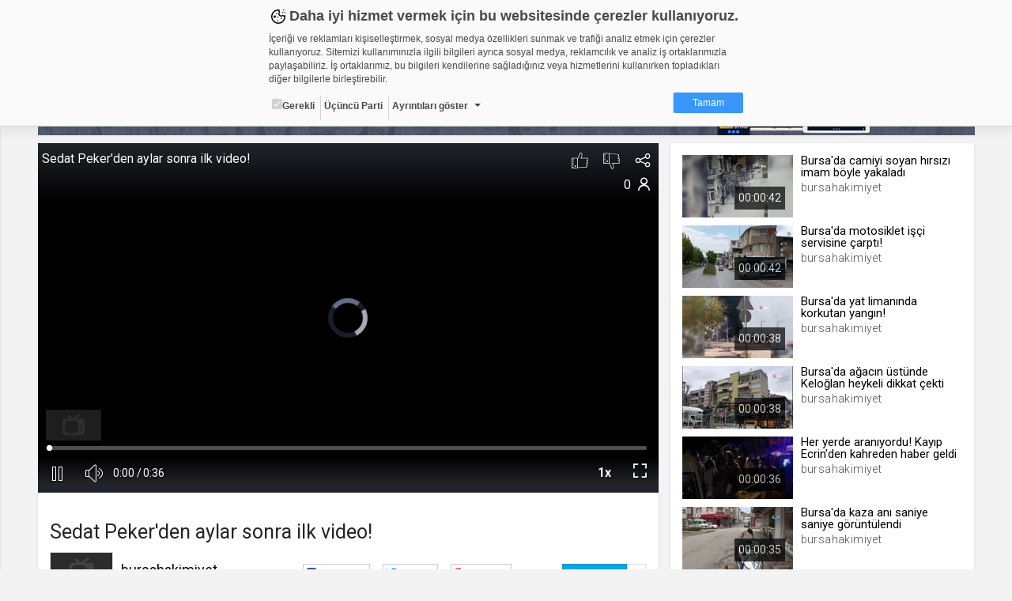

--- FILE ---
content_type: text/html; charset=UTF-8
request_url: https://bursahakimiyet.web.tv/video/sedat-pekerden-aylar-sonra-ilk-video__yoiaka1kzpt
body_size: 37314
content:

<!DOCTYPE html><!--[if IE 8]>
<script type="text/javascript">
    alert("Sitenin Görüntülenmesi için Güncel Bir Tarayıcı Kullanın");
    window.location.href = "http://www.google.com/intl/tr/chrome/";
</script><![endif]-->
<html lang="tr">
<head>
    <meta charset="UTF-8">
    <meta name="viewport" content="width=device-width, initial-scale=1.0, maximum-scale=1.0, minimum-scale=1.0">
    <link rel="shortcut icon" href="https://static01.cdn.web.tv/images/favicon.ico">
    <!--BROWSER COLOR-->
    <meta name="theme-color" content="#30303a">
    <meta name="msapplication-navbutton-color" content="#30303a">
    <meta name="apple-mobile-web-app-status-bar-style" content="#30303a">
    <meta name="facebook-domain-verification" content="dpuqyx3igmovwgbwijydrqtor7ozge" />

    <!-- Google Tag Manager -->
    <script>(function(w,d,s,l,i){w[l]=w[l]||[];w[l].push({'gtm.start':
                new Date().getTime(),event:'gtm.js'});var f=d.getElementsByTagName(s)[0],
            j=d.createElement(s),dl=l!='dataLayer'?'&l='+l:'';j.async=true;j.src=
            'https://www.googletagmanager.com/gtm.js?id='+i+dl;f.parentNode.insertBefore(j,f);
        })(window,document,'script','dataLayer','GTM-KVX549G');</script>
    <!-- End Google Tag Manager -->

    <!--CSS IMPORT-->
    <script type="text/javascript">var jsLang = [];</script>

    <link rel="stylesheet" href="https://static01.cdn.web.tv/css/../asset/css/sass.css?425m" />

    <link rel="stylesheet" href="https://static01.cdn.web.tv/css/../asset/css/icons8/css/styles.min.css?425m" />

    <link rel="stylesheet" href="https://static01.cdn.web.tv/css/../asset/css/jquery.cropbox.css?425m" />

    <link rel="stylesheet" href="https://static01.cdn.web.tv/css/../asset/css/easy-autocomplete.css?425m" />

    <link rel="stylesheet" href="https://static01.cdn.web.tv/css/../asset/plugins/parsleyjs/parsley.css?425m" />

    <script type="text/javascript" src="https://static01.cdn.web.tv/scripts/../asset/javascripts/jquery-1.11.3.min.js?425m"></script>

    <script type="text/javascript" src="https://static01.cdn.web.tv/scripts/../asset/javascripts/feeds.js?425m"></script>

    <script type="text/javascript" src="https://static01.cdn.web.tv/scripts/../asset/javascripts/jquery.lazyload.js?425m"></script>

    <script type="text/javascript" src="https://static01.cdn.web.tv/scripts/../asset/javascripts/loadmore.js?425m"></script>

    <script type="text/javascript" src="https://static01.cdn.web.tv/scripts/../asset/javascripts/jquery.easy-autocomplete.min.js?425m"></script>

    <script type="text/javascript" src="https://static01.cdn.web.tv/scripts/../asset/javascripts/likes-dislikes.js?425m"></script>

    <script type="text/javascript" src="https://static01.cdn.web.tv/scripts/../asset/javascripts/jquery.visible.js?425m"></script>

    <link rel="stylesheet" href="https://static01.cdn.web.tv/css/../asset/css/bootstrap-slider.min.css?425m" />


    <!--SEO META-->
    <meta name="language" content="tr" />
<title>Sedat Peker'den aylar sonra ilk video! - bursahakimiyet.web.tv</title>
<meta name="description" content="Türkiye'nin Birleşik Arap Emirlikleri'nden tutuklanmasını talep ettiği Sedat Peker'in aylar sonraki ilk videosunu, eşi Özge Peker paylaştı. Peker, kızının do..." />
<link rel="alternate" type="application/json+oembed" href="https://web.tv/api/oembed?url=https://bursahakimiyet.web.tv/video/sedat-pekerden-aylar-sonra-ilk-video__yoiaka1kzpt"  />
<link property="video:director" content="https://bursahakimiyet.web.tv"  />
<link rel="canonical" href="https://bursahakimiyet.web.tv/video/sedat-pekerden-aylar-sonra-ilk-video__yoiaka1kzpt"  />
<meta property="fb:app_id" content="277808648955870" />
<meta property="og:site_name" content="web.tv" />
<meta property="og:title" content="Sedat Peker'den aylar sonra ilk video! - bursahakimiyet.web.tv" />
<meta property="og:image" content="https://thumbs01.cdn.web.tv/yo/ia/yoiaka1kzpt_2_1200x720.jpg?v=425m" />
<meta property="og:url" content="https://bursahakimiyet.web.tv/video/sedat-pekerden-aylar-sonra-ilk-video__yoiaka1kzpt" />
<meta property="og:type" content="article" />
<meta property="og:description" content="Türkiye'nin Birleşik Arap Emirlikleri'nden tutuklanmasını talep ettiği Sedat Peker'in aylar sonraki ilk videosunu, eşi Özge Peker paylaştı. Peker, kızının do..." />
<meta name="twitter:card" content="summary_large_image" />
<meta name="twitter:domain" content="http://web.tv" />
<meta name="twitter:site" content="@webdottv" />
<meta name="twitter:site:id" content="143833061" />
<meta name="twitter:title" content="Sedat Peker'den aylar sonra ilk video! - bursahakimiyet.web.tv" />
<meta name="twitter:description" content="Türkiye'nin Birleşik Arap Emirlikleri'nden tutuklanmasını talep ettiği Sedat Peker'in aylar sonraki ilk videosunu, eşi Özge Peker paylaştı. Peker, kızının doğum gününü kutladığı anları sosyal medya hesabından yayınladı.
" />
<meta name="twitter:url" content="https://bursahakimiyet.web.tv/video/sedat-pekerden-aylar-sonra-ilk-video__yoiaka1kzpt" />
<meta name="twitter:image" content="https://thumbs01.cdn.web.tv/yo/ia/yoiaka1kzpt_2_1200x720.jpg?v=425m" />
<script type="text/javascript">var jsLang = [];
                jsLang["follow"] = 'Takip et';
                jsLang["following"] = 'Takip Ettiklerin';
                jsLang["unfollow"] = 'Takibi Bırak';
                jsLang["noLikes"] = 'Henüz Kimse Beğenmedi';
                jsLang["youLike"] = 'You';
                jsLang["likeThis"] = 'Bunu Beğendin';</script>
<script type="text/javascript" src="https://static01.cdn.web.tv/scripts/../asset/js/jquery.mask.min.js?425m"></script>
<script type="text/javascript" src="https://static01.cdn.web.tv/scripts/../asset/js/bootstrap-slider.js?425m"></script>
<script type="text/javascript">var seed = 0</script>
<script type="text/javascript" src="https://static01.cdn.web.tv/scripts/video/seedable-random.js?425m"></script>
    <script type="text/javascript">
                var userId = "";
                var userName = "";
                var channelId = "46001";
                var STATIC_URL = "https://static01.cdn.web.tv/";
                var IMG_URL    = "https://static01.cdn.web.tv/images/";
                var BASE_URL   = "https://web.tv/";
                var MAIN_URL   = "https://bursahakimiyet.web.tv/";
                var MAIN_HOST  = "web.tv";
                var FACEBOOK_APP_ID  = "277808648955870";
                var WAW_URL   = "rtmp://31.186.24.192:1935/record";
                var WAW_HTTP_URL   = "http://31.186.24.192/";
                var UPLOAD_URL = "https://upload.web.tv/";
                var SITE_LANG = "tr";
                var VISITOR_BROWSER   = "Google Chrome";
                var VISITOR_PLATFORM   = "mac";
                var IS_MOBILE = "";
                var STATIC_VERSION = "425m";
                var Config = {
                    imgSize: {
                        thumb       : "140x79",
                        thumbSquare : "50x50",
                        profile     : "180x0",
                        settings    : "150x150",
                        logo        : "92x52"
                    }
                };
            </script>


</head>
<body class="">


<!--HEADER SCOPE-->


<style>
    .gdpr-warning{position:fixed;top:-1000px;left:0;width:100%;height:160px;padding:8px;box-sizing:border-box;border-bottom:1px solid #d2d2d2;font-family:Arial,Helvetica,sans-serif;font-size:12px;color:#484848;overflow:hidden;background-color:#fafafa;box-shadow:0 10px 10px rgba(0,0,0,.05);transition:all ease-in-out .2s;z-index:2000;animation:gdprshow .5s forwards}.gdpr-opened{height:580px;overflow:auto}@keyframes gdprshow{from{top:-1000px}to{top:0}}.gdpr-content{max-width:600px;margin:auto}.gdpr-heading::before{content:'';width:24px;height:24px;margin-right:2px;display:inline-block;vertical-align:bottom;background-image:url([data-uri]);background-size:24px}.gdpr-heading{font-size:18px;font-weight:700}.gdpr-sub-heading{font-size:16px;font-weight:700;display:block}.gdpr-content p{margin:8px auto}.gdpr-categories{list-style:none;margin:0;padding:0}.gdpr-categories li{display:inline-block}.gdpr-categories li+li{border-left:1px solid #d2d2d2}.gdpr-categories li a,.gdpr-categories li label{display:block;padding:4px;line-height:18px}.gdpr-categories li a{color:#484848;text-decoration:none}.gdpr-categories li input[type=checkbox].gdpr-dropdown{display:none}.gdpr-categories li input[type=checkbox].gdpr-dropdown+label::after{content:'';display:inline-block;margin-left:8px;vertical-align:middle;border:4px solid #484848;border-color:#484848 transparent transparent}.gdpr-categories li input[type=checkbox].gdpr-dropdown:checked+label::after{border-color:transparent transparent #484848;vertical-align:text-top}.gdpr-categories li input[type=checkbox].gdpr-dropdown:checked+label .gdpr-details{display:block}.gdpr-categories li:last-child{float:right}.gdpr-categories li a.gdpr-btn-approve{color:#fff;background-color:#3997fa;padding:4px 24px;border-radius:2px}.gdpr-categories li a.gdpr-btn-approve:hover{background-color:#2886e9}.gdpr-tabs ul,.gdpr-tabs ul li label{box-shadow:inset -6px 0 6px 0 rgba(0,0,0,.05);background-color:#f0f0f0}.gdpr-details{padding-top:24px;position:relative}.gdpr-tabs{position:relative;min-height:210px;border:1px solid #d2d2d2}.gdpr-tab,.gdpr-tabs ul{position:absolute;top:0}.gdpr-tabs ul{left:0;list-style:none;margin:0;padding:0;float:left;width:160px;height:100%}.gdpr-tabs ul li label{display:block;padding:8px;border-bottom:1px solid #d2d2d2;border-right:1px solid #d2d2d2}.gdpr-tabs ul li input[type=radio]{display:none}.gdpr-cookie-count{float:right;display:block;display:inline-block;padding:3px;border-radius:2px;margin-top:-3px}.gdpr-tab{display:none;background-color:#fff}.gdpr-tabs ul li input[type=radio]:checked+label>.gdpr-tab{display:block!important}.gdpr-tabs ul li input[type=radio]:checked+label{border-right-color:transparent;box-shadow:none;background-color:#fff}.gdpr-tab{left:160px;width:438px;height:200px;overflow-y:auto;padding:8px;box-sizing:border-box;border-color:#d2d2d2 #d2d2d2 #d2d2d2 transparent}.gdpr-tab p{margin-top:0}.gdpr-tab table{font-size:10px;border-collapse:collapse}.gdpr-tab table th{background-color:#f0f0f0}.gdpr-tab table td,.gdpr-tab table th{padding:4px;border:1px solid #d2d2d2;text-align:left;vertical-align:top}.gdpr-tab table th:nth-child(1){width:18%}.gdpr-tab table th:nth-child(2){width:28%}.gdpr-tab table th:nth-child(3){width:25%}.gdpr-tab table th:nth-child(4){width:10%}.gdpr-tab table th:nth-child(5){width:9%}.gdpr-date{text-align:center;font-size:11px;color:#828282}.gdpr-date a{text-decoration:none;color:#3997fa;font-weight:700}@media (max-width:667px){.gdpr-opened{height:100%;overflow:auto}}@media (max-width:615px){.gdpr-warning{position:absolute;height:320px}.gdpr-tab,.gdpr-tabs ul{position:relative;width:100%}.gdpr-categories li{float:none;display:block;border-left:none!important;border-top:1px solid #d2d2d2}.gdpr-categories li:last-child{float:none;display:block;text-align:center;margin-top:8px;border-left:none}.gdpr-tabs{min-height:362px}.gdpr-tabs ul li input[type=radio]:checked+label{font-weight:700}.gdpr-tabs ul li input[type=radio]:checked+label .gdpr-tab{border-top:1px solid #d2d2d2;padding-top:4px;font-weight:400;margin-top:8px}.gdpr-tabs ul li label{box-shadow:none;border-right:none}.gdpr-tab{left:auto;padding:0}.gdpr-tab table{font-size:12px}.gdpr-tab table,.gdpr-tab tbody,.gdpr-tab td,.gdpr-tab th,.gdpr-tab thead,.gdpr-tab tr{display:block}.gdpr-tab thead tr{position:absolute;top:-9999px;left:-9999px}.gdpr-tab tr{margin-bottom:24px}.gdpr-tab td{border:none!important;border-bottom:1px dotted #d2d2d2!important;position:relative;padding-left:50%!important}.gdpr-tab td:before{position:absolute;top:6px;left:6px;width:45%;padding-right:10px;white-space:nowrap;font-weight:700}td:nth-of-type(1):before{content:"Adı"}td:nth-of-type(2):before{content:"Sağlayıcı"}td:nth-of-type(3):before{content:"Maksat"}td:nth-of-type(4):before{content:"S.K.Tarihi"}td:nth-of-type(5):before{content:"Türü"}.gdpr-opened{height:100%;overflow:auto}}@media (max-width:409px){.gdpr-warning{height:350px}.gdpr-opened{height:100%;overflow:auto}}@media (max-width:348px){.gdpr-warning{height:370px}.gdpr-opened{height:100%;overflow:auto}}
</style>

<div id="gdpr-warning" class="gdpr-warning   ">
    <div class="gdpr-content">
        <span class="gdpr-heading">Daha iyi hizmet vermek için bu websitesinde çerezler kullanıyoruz. </span>
        <p>İçeriği ve reklamları kişiselleştirmek, sosyal medya özellikleri sunmak ve trafiği analiz etmek için çerezler kullanıyoruz. Sitemizi kullanımınızla ilgili bilgileri ayrıca sosyal medya, reklamcılık ve analiz iş ortaklarımızla paylaşabiliriz. İş ortaklarımız, bu bilgileri kendilerine sağladığınız veya hizmetlerini kullanırken topladıkları diğer bilgilerle birleştirebilir.</p>
        <ul class="gdpr-categories">
            <li><label onclick='alert("Zorunlu - seçimi kaldırılamaz. Gerekli çerezler, sayfada gezinme ve web-sitesinin güvenli alanlarına erişim gibi temel işlevleri sağlayarak web-sitesinin daha kullanışlı hale getirilmesine yardımcı olur. Web-sitesi bu çerezler olmadan doğru bir şekilde işlev gösteremez.");'><input type="checkbox" checked="" disabled="">Gerekli</label></li>
            <li><label>Üçüncü Parti</label></li>
            <li><input id="gdr-dropdown" class="gdpr-dropdown" type="checkbox"><label for="gdr-dropdown" onclick="javascript:gdprToggleClass('gdpr-warning', 'gdpr-opened');">Ayrıntıları göster</label></li>
            <li><a class="gdpr-btn-approve" href="javascript:;" onclick="javascript:gdprOk();">Tamam</a></li>
        </ul>
        <div id="gdpr-details" class="gdpr-details">
            <span class="gdpr-sub-heading">Çerez nedir?</span>
            <p>Çerezler, web-sitelerinin, kullanıcıların deneyimlerini daha verimli hale getirmek amacıyla kullandığı küçük metin dosyalarıdır.
Yasalara göre, bu sitenin işletilmesi için kesinlikle gerekli olan çerezleri cihazınıza yerleştirebiliyoruz. Diğer çerez türleri için sizden izin almamız gerekiyor.
Bu site farklı çerez türleri kullanmaktadır. Bazı çerezler, sayfalarımızda yer alan üçüncü şahıs hizmetleri tarafından yerleştirilir.
İzniniz şu alanlar için geçerlidir: web.tv</p>
            <div class="gdpr-tabs">
                <ul>
                    <li>
                        <input id="gdpr-rad1" name="gdprtab" type="radio" checked="">
                        <label for="gdpr-rad1">Gerekli<span class="gdpr-cookie-count">8</span>
                            <div class="gdpr-tab">
                                <p>Gerekli çerezler, sayfada gezinme ve web-sitesinin güvenli alanlarına erişim gibi temel işlevleri sağlayarak web-sitesinin daha kullanışlı hale getirilmesine yardımcı olur. Web-sitesi bu çerezler olmadan doğru bir şekilde işlev gösteremez.</p>
                                <table border="0" cellspacing="0" cellpadding="0">
                                    <thead>
                                    <tr>
                                        <th>Adı</th>
                                        <th>Sağlayıcı</th>
                                        <th>Amaç</th>
                                        <th>Süresi</th>
                                        <th>Türü</th>
                                    </tr></thead>
                                    <tbody>
                                    <tr>
                                        <td>GDPR</td>
                                        <td>.web.tv</td>
                                        <td>Genel veri koruma düzenlemesi kapsamında sitenin kullanmakta olduğu çerezleri ve içeriğini göstermek ve izin almak</td>
                                        <td>10 yıl</td>
                                        <td></td>
                                    </tr>
                                    <tr>
                                        <td>uuid</td>
                                        <td>.web.tv</td>
                                        <td>İsimsiz kullanıcılardan site içeriği istatistiğini almak</td>
                                        <td>10 yıl</td>
                                        <td></td>
                                    </tr>
                                    <tr>
                                        <td>lang</td>
                                        <td>.web.tv</td>
                                        <td>Seçilen dil tercihini tutmak</td>
                                        <td>1 ay</td>
                                        <td></td>
                                    </tr>
                                    <tr>
                                        <td>webtvs</td>
                                        <td>.web.tv</td>
                                        <td>Oturum verisini tutmak</td>
                                        <td>1 gün</td>
                                        <td></td>
                                    </tr>
                                    <tr>
                                        <td>[hash]</td>
                                        <td>.web.tv</td>
                                        <td>Oturum doğrulama verisi</td>
                                        <td>1 ay</td>
                                        <td></td>
                                    </tr>
                                    <tr>
                                        <td>channelCategories</td>
                                        <td>.web.tv</td>
                                        <td>Site içeriği önerme</td>
                                        <td>1 yıl</td>
                                        <td></td>
                                    </tr>
                                    <tr>
                                        <td>voteLike*</td>
                                        <td>.web.tv</td>
                                        <td>İsimsiz ziyaretçi için site içeriği beğenme</td>
                                        <td>1 ay</td>
                                        <td></td>
                                    </tr>
                                    <tr>
                                        <td>voteDislike*</td>
                                        <td>.web.tv</td>
                                        <td>İsimsiz ziyaretçi için site içeriği beğenmeme</td>
                                        <td>1 ay</td>
                                        <td></td>
                                    </tr>
                                    </tbody>
                                </table>
                            </div>
                        </label>
                    </li>
                    <li>
                        <input id="gdpr-rad3" name="gdprtab" type="radio">
                        <label for="gdpr-rad3">Üçüncü Parti<span class="gdpr-cookie-count">10</span>
                            <div class="gdpr-tab">
                                <p>Üçüncü parti çerezler, Google Analytics gibi sitenin kullandığı harici servislerin çalışması için bırakılan çerezlerdir. Bu çerezleri istemezseniz, bu çerezleri değiştiremediğimizden, çerez ayarlarını servislerin kendi gizlilik politikası sayfalarında değiştirmeniz gerekir.</p>
                                <table border="0" cellspacing="0" cellpadding="0">
                                    <thead>
                                    <tr>
                                        <th>Adı</th>
                                        <th>Sağlayıcı</th>
                                        <th>Amaç</th>
                                    </tr>
                                    </thead>
                                    <tbody>
                                    <tr>
                                        <td>_ym_visorc_*, _ym_uid, _ym_isad</td>
                                        <td>mc.yandex.ru, .yandex.ru</td>
                                        <td>Yandex Metrica</td>
                                    </tr>
                                    <tr>
                                        <td>__utmt, __utmc, __utmb, __utmz, __utma</td>
                                        <td>google-analytics.com</td>
                                        <td>Google Analytics</td>
                                    </tr>
                                    <tr>
                                        <td>__auc, __asc</td>
                                        <td>alexa.com</td>
                                        <td>Alexa Analytics</td>
                                    </tr>
                                    <tr>
                                        <td>*</td>
                                        <td>.bildirim.net</td>
                                        <td>Bildirim.net</td>
                                    </tr>
                                    <tr>
                                        <td>*</td>
                                        <td>.adhood.com</td>
                                        <td>Adhood</td>
                                    </tr>
                                    <tr>
                                        <td>*</td>
                                        <td>.doubleclick.net</td>
                                        <td>Google Doubleclick</td>
                                    </tr>
                                    <tr>
                                        <td>*</td>
                                        <td>.google.com</td>
                                        <td>Google</td>
                                    </tr>
                                    <tr>
                                        <td>*</td>
                                        <td>.networkad.net</td>
                                        <td>Networkad</td>
                                    </tr>
                                    <tr>
                                        <td>*</td>
                                        <td>.owndata.network</td>
                                        <td>Owndata Network</td>
                                    </tr>
                                    <tr>
                                        <td>*</td>
                                        <td>.scorecardresearch.com</td>
                                        <td>Comscore</td>
                                    </tr>
                                    </tbody>
                                </table>
                            </div>
                        </label>
                    </li>
                </ul>
            </div>
        </div>
    </div>
</div>

<script type="text/javascript">
    var gdprStatus = 0;

    function gdprAddClass(divName, className) {
        var element;
        element = document.getElementById(divName);
        if (element.className.split(" ").indexOf(className) == -1) {
            element.className += " " + className;
        }

        gdprStatus = 1;
    }

    function gdprRemoveClass(divName, className) {
        var element = document.getElementById(divName);
        element.className = element.className.replace(className, "");

        gdprStatus = 0;
    }

    function gdprToggleClass(divName, className) {
        if(gdprStatus == 0) {
            gdprAddClass(divName, className);
        }
        else {
            gdprRemoveClass(divName, className);
        }
    }

    function gdprOk() {
        document.getElementById('gdpr-warning').style.display='none';
        var now = new Date();
        now.setFullYear(now.getFullYear() + 10);
        document.cookie = "GDPR=1;expires=" + now.toUTCString() + ";domain=.web.tv";
    }
</script>
<header id="header">
    <!-- HEADER - A-->
    <div class="header-a">
        <div data-target="body" class="menu-btn toggleActiveBtn">
            <i class="icons8-menu"></i>
        </div>
        <a href="https://web.tv/"
           class="logo">
            <i class="icons8-webtvlogo"></i>
        </a>
        <div data-target="#header" class="search-btn toggleActiveBtn">
            <i class="icons8-search"></i>
            <i class="icons8-delete"></i>
        </div>
    </div>
    <style>
        .conference-settings-container {}
        .conference-settings-item {
            display:flex;
            flex-wrap:nowrap;
            align-items:center;
            transition:all ease-in-out .1s;
        }
        .conference-settings-item:hover {
            background-color:#f0f0f0;
        }
        .conference-settings-item:last-child:hover {
            background-color:transparent;
        }
        .conference-settings-item label,
        .conference-settings-item input,
        .conference-settings-item select {
            flex:1;
            padding:10px;
        }
        .conference-settings-item input[type="checkbox"] {
            max-width:30px;
        }
        .conference-settings-item-separator {
            width:100%;
            height:2px;
            background-color:#f0f0f0;
            margin:10px 0;
        }
    </style>
    <!-- HEADER - B-->
    <div class="header-b">
        <div class="col-xs-24 col-sm-12 col-lg-12">
            <!--                            <form class="search" method="GET" onsubmit="return(false);">-->
<!--                                <input type="text" id="main-search" placeholder="--><!--"-->
<!--                                       value="--><!--">-->
<!--                                <button type="submit" onclick="search()" class="icons8-search"></button>-->
<!--                            </form>-->
            
        </div>
        <div class="hidden-xs col-sm-12 col-lg-12 text-right">


                            <a href="https://web.tv/uye-ol">
                    <div class="register btn btn-primary">ÜYE OL </div>
                </a>
                <div class="login btn btn-default" data-toggle="modal" href="#loginModal">GİRİŞ YAP</div>
            
            <a href="https://upload.web.tv/user-video/upload-video?"
               class="btn btn-success">
                <div class="hidden-md hidden-lg icons8-video-call"></div>
                <div class="hidden-sm">Video Yükle</div>
            </a>
        </div>
    </div>
</header>

<div id="conference-modal" class="modal fade" tabindex="-1" role="dialog" aria-labelledby="embedModalLabel">
    <div class="modal-dialog">
        <div class="modal-content">
            <div class="modal-header" style="background: #1080f2;color:white;">
                <h4 class="modal-title">Video Konferans Yapmak İçin Kanal Seçiniz    
                    <button type="button" class="close" data-dismiss="modal" aria-label="Close"
                            style="font-size:21px;font-weight:normal">
                        <span aria-hidden="true">×</span>
                    </button>
                </h4>
            </div>
            <div class="modal-body">
                <div class="conference-channel-list">
                    <div class="row">
                        <div id="room-container" style="display: none">
                            Lütfen konferans oluşturmak için bir oda adı yazınız.
                            <div class="col-xs-17">
                                <input id="room-name" class="form-control" type="text" placeholder="Oda adı..." style="text-transform: lowercase;">
                            </div>
                            <div class="col-xs-7">
                                <button id="start-room"  class="btn-primary btn-block">Başlat</button>
                            </div>
                        </div>
                        <div id="channel-container" style="display: none">
                            <div class="col-xs-17"></div>


                        </div>
                    </div>
                </div>

                <div class="conference-settings-container">
                    <div class="conference-settings-item">
                        <select id="channel-list" style="display: none;">

                        </select>
                    </div>
                    <div class="conference-settings-item-separator"></div>
                    <div id="conference-settings-container">
                        <div class="conference-settings-item">


                        </div>
                    </div>
                    <div class="conference-settings-item">
                        <button id="start-channel" style="display: none;" class="btn-primary btn-block">Başlat</button>
                    </div>
                </div>
            </div>
        </div>
    </div>
</div>

<style type="text/css">

    .removeComplateItem {
        text-decoration: underline;
        color: #03c; /*#531b8c;*/
        float: right;
        cursor: pointer;
    }

    .eac-item {
        float: left;
        width: 90%;
    }

    .user-item-color {
        color: #531b8c;
        font-weight: bold;
    }

    .kBaslik {
        line-height: 38px;
    }

    .mb10 {
        margin-bottom: 10px;
    }
</style>
<script>
    $(function () {

        var mainSearch = $("#main-search");

        var options = {

            url: MAIN_URL + "search/autocomplate",

            getValue: function (element) {
                return element.name;
            },

            ajaxSettings: {
                dataType: "json",
                method: "POST",
                data: {
                    dataType: "json"
                }
            },

            list: {
                onKeyEnterEvent: function () {
                    search();
                },
                onClickEvent: function () {
                    search();
                }
            },

            preparePostData: function (data) {
                data.phrase = mainSearch.val();
                return data;
            },

            template: {
                type: "custom",
                method: function (value, item) {
                    if (item.code == "true") {
                        return value + "<div data-id='" + item.id + "' class='removeComplateItem'>Kaldır</div>";
                    } else {
                        return value;
                    }
                }
            },

            requestDelay: 400,

            minCharNumber: 1
        };

        mainSearch.easyAutocomplete(options);

        $(document).on("click", '.removeComplateItem', function (e) {

            $('#eac-container-main-search').find('ul').attr('style', 'display: block;');

            obj = $(this);
            keywordId = obj.attr('data-id');

            $.ajax({
                type: "POST",
                url: MAIN_URL + "search/autocomplateDeleteKeyword",
                data: {keywordId: keywordId},
                success: function (response) {
                    if (response) {
                        obj.closest('li').remove();
                    }
                    ;
                }
            });

        });

        $('.start-conference').click(function () {

            $.ajax({
                type: "POST",
                url: "https://bursahakimiyet.web.tv/api/generalapi/getUserPaidChannel",
                xhrFields: {
                    withCredentials: true
                },
                success: function (response) {
                    $('#conference-modal').modal('show');

                    if (response.length > 0) {
                        $('#channel-list').html('');
                        $('#channel-list').show();
                        $('#channel-list').append('<option>Kanal Seçiniz</option>')
                        $.each(response, function (i, item) {
                            var str = '<option value="' + item.id + '" channelName="'+item.name+'">' + item.name + '.web.tv</option>'
                            $('#channel-list').append(str);

                        });
                        $('#channel-container').show();

                    } else {
                        $('#room-container').show();
                    }


                }
            });

        });
        $('#channel-list').on('change', function () {
            $('#conference-settings-container').html('');
            $('#start-channel').hide();
            let channelId = $('#channel-list option:selected').val()
            $.ajax({
                type: "POST",
                url: "https://bursahakimiyet.web.tv/api/generalapi/getConferenceSettings",
                data: {
                    "channelId": channelId
                },
                xhrFields: {
                    withCredentials: true
                },
                success: function (response) {
                    let settings = response[0];
                    $('#start-channel').show();

                    $('#conference-settings-container').append('<div class="conference-settings-item">' +
                         '<label>Katılım Şekli: </label>'+
                        '                                <select id="conference_type">' +
                        '                                    <option value="1" '+ ((response.length > 0  && settings.type == 1) ? "selected" : "")   +'>Yöneticiye Sor</option>' +
                        '                                    <option value="2" '+ ((response.length > 0  && settings.type == 2) ? "selected" : "")   +'>Her Zaman İzin Ver</option>' +
                        '                                    <option value="3" '+ ((response.length > 0  && settings.type == 3) ? "selected" : "")   +'>Her Zaman Reddet</option>' +
                        '                                    <option value="4" '+ ((response.length > 0  && settings.type == 4) ? "selected" : "")   +'>Oturum Açanlara İzin Ver</option>' +
                        '                                </select>' +
                        '                            </div>' +
                        '                            <div class="conference-settings-item">' +
                        '' +
                        '                                <label for="">Genel Sohbeti Kilitle</label>' +
                        '                                <input id="public-chat" type="checkbox" '+ ((response.length > 0  && settings.lockPublicChat == 1) ? "checked" : "")   +'>' +
                        '' +
                        '                            </div>' +
                        '                            <div class="conference-settings-item">' +
                        '                                <label for="">Özel Sohbeti Kilitle</label>' +
                        '                                <input id="private-chat" type="checkbox" '+ ((response.length > 0  && settings.lockPrivateChat == 1) ? "checked" : "")   +'>' +
                        '                            </div>' +
                        '                            <div class="conference-settings-item">' +
                        '                                <label for="">Kamera Kilitle</label>' +
                        '                                <input id="lockSettingsDisableCam" type="checkbox" '+ ((response.length > 0  && settings.lockSettingsDisableCam == 1) ? "checked" : "")   +'>' +
                        '                            </div>' +
                        '                            <div class="conference-settings-item">' +
                        '                                <label for="">Mikrofon Kilitle</label>' +
                        '                                <input id="lockSettingsDisableMic" type="checkbox" '+ ((response.length > 0  && settings.lockSettingsDisableMic == 1) ? "checked" : "")   +'>' +
                        '                            </div>' +
                        '                            <div class="conference-settings-item">' +
                        '                                <label for="">Bu ayarları varsayılan olarak Kaydet</label>' +
                        '                                <input id="saveThisSettings" type="checkbox">' +
                        '                            </div>')
                }
            });


        });
        $('#start-room').click(function () {
            var roomName = $('#room-name').val().replace(/\s/g, '');
            var ajaxUrl = BASE_URL + '/api/webrtc/rooms/checkRoom';
            var confereceUrl = BASE_URL + 'room/' + roomName;
            var buttonName = "Odaya Katıl";
            var data = {roomName: roomName};
            $.ajax({
                url: ajaxUrl,
                type: 'post',
                dateType: "json",
                data: data,
                success: function (data) {
                    if (data.key.indexOf('ROOM EXISTS') >= 0) {
                        BootstrapDialog.show({
                            type: 'type-' + data.modal.type,
                            title: "Uyarı ",
                            message: data.modal.msg,
                            buttons: [{
                                label: buttonName,
                                action: function (dialog) {
                                    window.location.href = confereceUrl;
                                }
                            }, {
                                label: "İptal",
                                action: function (dialog) {
                                    dialog.close();
                                }
                            }]
                        });
                    } else {
                        window.location.href = confereceUrl;
                    }
                }
            });
        });

        $('#start-channel').click(function () {
            let conferenceUrl = 'https://' + $('#channel-list option:selected').attr('channelName') + '.web.tv/room';
            let conferenceType = $('#conference_type option:selected').val();
            let userName = '';
            let publicChat = $('#public-chat').is(':checked') ? 'true' : 'false';
            let privateChat = $('#private-chat').is(':checked') ? 'true' : 'false';
            let lockSettingsDisableCam = $('#lockSettingsDisableCam').is(':checked') ? 'true' : 'false';
            let lockSettingsDisableMic = $('#lockSettingsDisableMic').is(':checked') ? 'true' : 'false';
            let saveThisSettings = $('#saveThisSettings').is(':checked') ? 'true' : 'false';
            $.post(conferenceUrl, {
                type: conferenceType,
                userName: userName,
                publicChat: publicChat,
                privateChat: privateChat,
                lockSettingsDisableCam: lockSettingsDisableCam,
                lockSettingsDisableMic: lockSettingsDisableMic,
                saveThisSettings: saveThisSettings,
            }, function (a, b) {
                window.location.href = a;
            });
        })

        mainSearch.on('keydown', function (e) {
            if (e.keyCode == 13) {
                var textSearchTags = mainSearch.val();
                if (textSearchTags.length >= '3') {
                    search();
                }
                return false;
            }
            return false;
        });

    });



    // document.getElementById("main-search").addEventListener('keydown', function (e) {
    //
    // });

    function search() {
        var textSearchTags = mainSearch.val();
        var value = (textSearchTags) ? encodeURIComponent(textSearchTags) : '';

        if (value != "") {
            window.location.assign(BASE_URL + 'search/video/' + value);
        }
        ;

        return false;
    }
</script>

<main id="page">
    <!-- SIDEBAR SCOPE-->
<aside id="sidebar">
    <!-- SIDEBAR-->
    <div class="jqscroll">
        
            <div class="side-register-login">
                <a href="https://web.tv/uye-ol">
                    <div class="register btn btn-primary">ÜYE OL </div>
                </a>
                <div class="login btn btn-default" data-toggle="modal" href="#loginModal">GİRİŞ YAP</div>
            </div>
            
            
        
            

                    <div class="side-user-widget">
                <div class="content">
                    <div class="user-menu">
                        <ul>
                            <li>
                                <a href="https://web.tv/"
                                   class="icons8-news-filled">Anasayfa</a>
                            </li>
<!--                            <li>-->
<!--                                <a href="--><!----><!--"-->
<!--                                   class="icons8-news">--><!--</a>-->
<!--                            </li>-->
<!--                            <li>-->
<!--                                <a href="--><!----><!--" class="icons8-hdtv-filled">-->
<!--                                    --><!--                                </a>-->
<!--                            </li>-->
<!--                            <li>-->
<!--                                <a href="--><!----><!--" class="icons8-channel-mosaic-filled">-->
<!--                                    --><!--                                </a>-->
<!--                            </li>-->
                        </ul>
                    </div>
                </div>
            </div>
                <div class="side-chanels-a">
<!--            <div class="title">--><!--</div>-->
            <div class="content" style="display: none;">
                                <style type="text/css">
                    
                    .recomended-videos-left li{
                        font-size: 13px !important;
                    }

                    .recomended-videos-left li .name{
                        line-height: 24px;
                    }

                </style>
                <ul class="recomended-videos-left">
                    

                </ul>
            </div>
        </div>
    </div>
</aside>
<script>
//    screenWidth = window.screen.width;
//    function setCookie(cookieName,value,day) {
//        var d = new Date();
//        d.setTime(d.getTime() + (day*24*60*60*1000));
//        var expires = "expires=" + d.toGMTString();
//        document.cookie = cookieName + "=" + value + ";" + expires + ";path=/; domain=" + BASE_URL.split("//")[1].slice(0,-1);
//    }
//    function getCookie(cookieName) {
//        var name = cookieName + "=";
//        var ca = document.cookie.split(';');
//        for(var i = 0; i < ca.length; i++) {
//            var c = ca[i];
//            while (c.charAt(0) == ' ') {
//                c = c.substring(1);
//            }
//            if (c.indexOf(name) == 0) {
//                return c.substring(name.length, c.length);
//            }
//        }
//        return "";
//    }
//    function checkCookie() {
//        var leftMenu=getCookie("leftMenu");
//        if (leftMenu != "") {
//            return leftMenu;
//        } else {
//            if (window.screen.width>1024) {
//                $("body").addClass('active');
//                setCookie("leftMenu" , "true", 30);
//            } else {
//                setCookie("leftMenu" , "false", 30)
//            }
//        }
//    }

    /*var status = checkCookie();
    if (status == "true") {
        $("body").addClass('active');
    } else if (status == "false" ) {
        $("body").removeClass('active');
    }*/
</script>    <link rel="stylesheet" type="text/css" href="https://cdnjs.cloudflare.com/ajax/libs/font-awesome/4.5.0/css/font-awesome.min.css" media="screen">
<script async src="https://securepubads.g.doubleclick.net/tag/js/gpt.js"></script>


<script type="text/javascript">
    window.googletag = window.googletag || {cmd: []};

    googletag.cmd.push(function () {
        googletag.defineSlot('/143803854/prebid_webtv_728x90', [728, 90], 'div-gpt-ad-1552900735808-0').addService(googletag.pubads());
        googletag.defineSlot('/143803854/prebid_webtv_300x600', [300, 600], 'div-gpt-ad-1552907909392-0').addService(googletag.pubads());
        googletag.defineSlot('/143803854/prebid_webtv_336x280', [336, 280], 'div-gpt-ad-1552905898852-0').addService(googletag.pubads());

        googletag.pubads().enableSingleRequest();
        googletag.pubads().enableAsyncRendering();
        googletag.pubads().disableInitialLoad();

        googletag.enableServices();
    });
</script>
<script type="text/javascript" src="https://static01.cdn.web.tv/scripts/../asset/javascripts/prebid.js?425m"></script>


<script>
    function playlistNextItem() {
        $(document).ready(function () {
            nextItem = jQuery('.play.active + .play').attr('data-play-url');
            if (nextItem !== undefined) {
                window.location.href = nextItem;
            } else if (sessionStorage.repeatPlaylist) {
                nextItem = jQuery('ul.jqscroll').find('.play').first().attr('data-play-url');
                window.location.href = nextItem;
            }
        });
    }

    $(function () {
        String.prototype.toHHMMSS = function () {
            var sec_num = parseInt(this, 10); // don't forget the second param
            var hours = Math.floor(sec_num / 3600);
            var minutes = Math.floor((sec_num - (hours * 3600)) / 60);
            var seconds = sec_num - (hours * 3600) - (minutes * 60);

            if (hours < 10) {
                hours = "0" + hours;
            }
            if (minutes < 10) {
                minutes = "0" + minutes;
            }
            if (seconds < 10) {
                seconds = "0" + seconds;
            }
            return hours + ':' + minutes + ':' + seconds;
        }

        $("#time-range").slider({
            range: true,
            min: 0,
            value: 0,
            max: 36,
            step: 1,
            formatter: function (val) {
                if (Array.isArray(val)) {
                    var start = ("" + val[0]).toHHMMSS();
                    var end = ("" + val[1]).toHHMMSS();

                    return start + " : " + end;
                } else {
                    return val;
                }
            }
        });

                    
        oneRequestForScroll = true;

        oneRequestForScrollTwo = true;

        oneRequestForScrollThree = true;

        $(window).scroll(function () {

            var advertObj = $('.banner-728');

            var visibleBanner = advertObj.visible('partial');

            var visibleAdvert3 = $('.advert3').visible('partial');

            if (visibleBanner && oneRequestForScroll) {
                oneRequestForScroll = false;
            }

            if (visibleAdvert3 && oneRequestForScrollThree) {
                oneRequestForScrollThree = false;
            }
        });

            });
</script>



<section id="content">
    <div class="container">

        
            <div id="rich-media-cont" style="margin-top:-14px !important;text-align: center;">
                <script type="text/javascript" src="//app.pubserver.adhood.com/23484,0,0"></script>
            </div>

        
                                    <div class="_pubserver_div" style="width:1185px;height:100px;border:0px solid;margin-bottom:10px;"
                     pubserver="_member:93646;_tag:24489;_dimension:1185,100">
                                            <a href="https://web.tv"><img
                                    src="https://static01.cdn.web.tv/asset/image/home/1185x100.jpg" alt=""></a>
                                    </div>
                            <div class="row">
                        <div class="col-md-16">
                                <div id='div-gpt-ad-1552900735808-0' style="text-align:center">
                    <script>
                        googletag.cmd.push(function() { googletag.display('div-gpt-ad-1552900735808-0'); });
                    </script>
                </div>
                                                    <div class="player">

                        
<link rel="stylesheet" href="https://static01.cdn.web.tv/css/webtvplayer/webtvplayer.min.css?425m" />

<script type="text/javascript" src="https://static01.cdn.web.tv/scripts/../asset/javascripts/prebid.js?425m"></script>



    <script type="text/javascript" src="https://imasdk.googleapis.com/js/sdkloader/ima3.js"></script>
    <script type="text/javascript" id="player-script" src="https://static01.cdn.web.tv/scripts/webtvplayer/webtvplayer.min.js?425m"></script>


<script type="text/javascript" src="https://static01.cdn.web.tv/scripts/webtvplayer/lang/tr.js?425m"></script>



<div id="webtvplayer-container" style="position: relative; overflow: hidden;"></div>

<script type="text/javascript">

    // Player external functions

    function playerLikeVideo() {
        var objectId = "12326399";
        $.ajax({
            type: 'get',
            async: false,
            url: MAIN_URL + 'shared/setLike/objectType/video/objectId/' + objectId + '/isLike/true.json',
            success: function (msg) {
                if (msg == 'PAGE REQUIRES LOGIN') {
                    window.open(MAIN_URL + 'auth/login', '_blank');
                }
            }
        });
    }

    function playerDislikeVideo() {
        var objectId = "12326399";
        $.ajax({
            type: 'get',
            async: false,
            url: MAIN_URL + 'shared/setDislike/objectType/video/objectId/' + objectId + '/isDislike/true.json',
            success: function (msg) {
                if (msg == 'PAGE REQUIRES LOGIN') {
                    window.open(MAIN_URL + 'auth/login', '_blank');
                }
            }
        });
    }

    function playerFollowChannel() {
        var action = 'follow';
        var object = 'channel';
        var id = "46001";
        var result = false;
        $.ajax({
            type: 'post',
            async: false,
            url: MAIN_URL + 'shared/setFollow/',
            data: {action: action, object: object, id: id},
            success: function (msg) {
                if (msg == 'PAGE REQUIRES LOGIN') {
                    window.open(BASE_URL + 'auth/login', '_blank');
                }
                else {
                    result = true;
                }
            }
        });
        return result;
    }

    function playerUnfollowChannel() {
        var action = 'unFollow';
        var object = 'channel';
        var id = "46001";
        var result = false;
        $.ajax({
            type: 'post',
            async: false,
            url: MAIN_URL + 'shared/setFollow/',
            data: {action: action, object: object, id: id},
            success: function (msg) {
                if (msg == 'PAGE REQUIRES LOGIN') {
                    window.open(BASE_URL + 'auth/login', '_blank');
                }
                else {
                    result = true;
                }
            }
        });
        return result;
    }

    function playerFacebookShare() {
        window.open('https://www.facebook.com/sharer.php?u=https://bursahakimiyet.web.tv/video/sedat-pekerden-aylar-sonra-ilk-video__yoiaka1kzpt', 'Sedat Peker\'den aylar sonra ilk video!', 'menubar=no,width=626,height=320,toolbar=no').focus();
    }

    function playerTwitterShare() {
        window.open('https://twitter.com/intent/tweet?url=https://bursahakimiyet.web.tv/video/sedat-pekerden-aylar-sonra-ilk-video__yoiaka1kzpt&text=Sedat Peker\&#039;den aylar sonra ilk video!: &via=webdottv&original_referer=https://bursahakimiyet.web.tv/video/sedat-pekerden-aylar-sonra-ilk-video__yoiaka1kzpt', 'Sedat Peker\&#039;den aylar sonra ilk video!', 'menubar=no,width=626,height=320,toolbar=no').focus();
    }

    function playerGoogleShare() {
        window.open('https://plus.google.com/share?url=https://bursahakimiyet.web.tv/video/sedat-pekerden-aylar-sonra-ilk-video__yoiaka1kzpt&title=Sedat Peker\'den aylar sonra ilk video!', '', 'menubar=no,width=626,height=320,toolbar=no').focus();
    }

    var playerOptions = {
        "debug": false,"autoplay": true,"muted": true,"trialText": "Video Konferansı Ücretsiz Dene","volume": 0.5,"controls": true,"header": true,"watchToWebTV": true,"startTime": 0,
        
        "viewCount": 0,

        
        
        
        
        "playbackRates": true,
        
        "width": "830",

        
        
        "height": "467",

        
        
        "aspectRatio": "16:9",

        
        
        "poster" : "https://thumbs01.cdn.web.tv/yo/ia/yoiaka1kzpt_2_1200x720.jpg?v=425m",

        
        
        
        "sources": [{"label":"auto","res":-1,"type":"application\/vnd.apple.mpegurl","src":"[base64]"}],
        
        "duration": 36,

        
        
        "webtv": {

            
            "isLive": false,

            
            

            
            
            
            "videoId": "12326399",

            
            
            "videoUrl": "https://bursahakimiyet.web.tv/video/sedat-pekerden-aylar-sonra-ilk-video__yoiaka1kzpt",

            
            
            "videoName": "Sedat Peker\'den aylar sonra ilk video!",

            
            
            "channelId": "46001",

            
            
            "channelUrl": "https://bursahakimiyet.web.tv",

            
            
            "channelName": "bursahakimiyet",

            
            
            "publisher": "Bursa Hakimiyet",

            
            
            
            "categoryId": "312",

            
            
            "embedCode": '<iframe width="640" height="360" frameborder="0" src="https://bursahakimiyet.web.tv/embed/yoiaka1kzpt" allowfullscreen="allowfullscreen"></iframe>',

            
            
            "comscoreClientId": "18075221",

            
            
            "baseUrl": "https://web.tv/",

            
            
            
            
            
            "ownerId" : "36773",

            
            
            
            "userIp" : "18.218.87.218",

            
            "swfId": "player"
        },

        
        "liked": false,

        
        
        "disliked": false,

        
        "events": {

            
            "ended": playlistNextItem,

            
            "share": {

                
                "facebook": playerFacebookShare,

                
                
                "twitter": playerTwitterShare,

                
                
                "googleplus": playerGoogleShare
                
            },

            
            "like": playerLikeVideo,

            
            
            "dislike": playerDislikeVideo,

            
            
            "subscribe": playerFollowChannel,

            
            
            "unSubscribe": playerUnfollowChannel,

            
            
        },

        
        "subscribeButton": true,

        
        
        "subscribeLogoUrl": "https://static01.cdn.web.tv/asset/image/data/chanel-photo.jpg?425m",

        
        
        "subscribed": false,

        
        "advertisements": [{"offset":"preroll","client":"googleima","tag":["https:\/\/ssp.theadx.com\/vast_webtv?url=https:\/\/bursahakimiyet.web.tv\/video\/sedat-pekerden-aylar-sonra-ilk-video__yoiaka1kzpt"],"skipDelay":"10"}],
        
        "relatedVideos": true,

        
        
    };

    
    
    var webtvplayer;
    function activatePlayer(preroll, midroll) {
        for(var i in playerOptions.advertisements) {
            if(playerOptions.advertisements[i] != undefined && playerOptions.advertisements[i].tag != undefined && playerOptions.advertisements[i].offset == 'preroll') {
                if(preroll == '') {
                    delete playerOptions.advertisements[i];
                } else {
                    playerOptions.advertisements[i].tag[0] = preroll;
                }

                break;
            }
        }

        if (midroll) {
            playerOptions.advertisements.push( {
                "offset": 60,
                "client": "googleima",
                "tag": [midroll],
                "skipDelay": "10"
            });
        }
        
        webtvplayer = new Player('webtvplayer', 'webtvplayer-container', playerOptions, function () {});
    }    
        

</script>


                                            </div>
                
                <div class="watch-page">
                    <div class="player-a">
                        <div class="text">
                            <div class="banner-728">

                        </div>
                        <h1 class="title">Sedat Peker'den aylar sonra ilk video!                        </h1>
                        <div class="row channel-info">
                            <div class="col-md-10 col-xs-24">
                                <div class="info-content">
                                    <div class="pull-left"><a
                                                href="https://bursahakimiyet.web.tv"><img
                                                    alt="bursahakimiyet"
                                                    src="https://static01.cdn.web.tv/asset/image/data/chanel-photo.jpg?425m"></a>
                                    </div>
                                    <div class="info-name pull-left"><a href="https://bursahakimiyet.web.tv">bursahakimiyet</a></div>
                                </div>

                            </div>
                            <div class="col-md-14 col-xs-24">
                                                                <div class="row" style="padding-top: 15px;">
                                    <div class="col-md-17 col-xs-14">
                                                                                <div class="social-likes" data-counters="no"
                                             data-url="https://bursahakimiyet.web.tv/video/sedat-pekerden-aylar-sonra-ilk-video__yoiaka1kzpt" data-title="Sedat Peker'den aylar sonra ilk video!">
                                            <div class="facebook" title="Share link on Facebook">Facebook</div>
                                            <div class="twitter" data-via="webdottv" title="Share link on Twitter">
                                                Twitter
                                            </div>
                                            <div class="plusone" title="Share link on Google+">Google+</div>
                                        </div>
                                                                            </div>
                                    <div class="col-md-7 col-xs-10">
                                        <div class="channel-follow clearfix">
                                            <div class="follow-button pull-left">
                                                                                                    <button class="btn btn-primary"
                                                            onClick="Follow.follow(46001,'channel',0)">Takip et</button>
                                                                                            </div>
                                            <div
                                                    class="follow-number pull-left">0</div>
                                        </div>
                                    </div>
                                </div>
                                
                            </div>
                        </div>
                        <div class="info-buttons" style="border-top: solid 1px #e6e6e6; padding: 10px 0;">
                                                        <button type="button" data-toggle="modal" id="generate-embed-url" data-target="#embedModal"
                                    class="btn btn-success">
                                Embed
                            </button>
                                                        
                            
                        </div>
                        <div class="info">
                            <div class="row">

                                <div class="col-xs-24 col-sm-12 col-sm-push-12 watch">
                                    <div><span class="watching">0 izlenme</span></div>

                                </div>

                                <script>
                                    var ClassObject = function (config) {

                                        config = config || {};
                                        // create instance
                                        var Class = function () {

                                            // construct
                                            if (typeof (this.initialize) == 'function') {
                                                this.initialize.apply(this, arguments);
                                            }

                                            return this;
                                        };

                                        // set properties
                                        for (var prop in config) {
                                            Class.prototype[prop] = config[prop];
                                        }

                                        return Class;
                                    };
                                    /**
                                     * Follow or unfollow setter
                                     */
                                    var Follow = new (ClassObject({

                                        _setter: function (obj) {

                                            var type = obj.type;
                                            var id = obj.id;
                                            var action = obj.action;
                                            var count = obj.count;

                                            var follow_button = $('.follow-button button');
                                            follow_button.attr('disabled');

                                            if (!type || !id || !action) return false;

                                            var data = {
                                                object: type,
                                                'id': id,
                                                action: action,
                                                url: "shared/setFollow/",
                                                count: count
                                            };

                                            if (obj.userId) {
                                                data.userId = obj.userId;
                                                data.url = "/shared/unfollowUser/";
                                            }

                                            $.ajax({
                                                type: "post",
                                                data: data,
                                                url: MAIN_URL + data.url,
                                                success: function (data) {
                                                    if (data == 'PAGE REQUIRES LOGIN') {
                                                        $('#loginModal').modal();
                                                        return false;
                                                    }
                                                    if (action == 'follow') {
                                                        count = parseInt(count) + parseInt(1);
                                                        follow_button.attr('onClick', 'Follow.unFollow(' + id + ',"' + type + '","' + count + '")');
                                                        follow_button.html(jsLang["unfollow"]);
                                                        follow_button.removeClass('disabled');
                                                        $('.follow-number').html(count);
                                                        follow_button.removeClass('btn-primary').addClass('btn-danger');
                                                    } else {
                                                        count = parseInt(count) - parseInt(1);
                                                        follow_button.attr('onClick', 'Follow.follow(' + id + ',"' + type + '","' + count + '")');
                                                        follow_button.html(jsLang["follow"]);
                                                        follow_button.removeClass('disabled');
                                                        $('.follow-number').html(count);
                                                        follow_button.removeClass('btn-danger').addClass('btn-primary');
                                                    }
                                                }
                                            });
                                            return false;
                                        },

                                        //channel vote function's
                                        follow: function (id, type, count) {
                                            type = type || 'channel';
                                            this._setter({type: type, 'id': id, action: 'follow', 'count': count});
                                        },

                                        unFollow: function (id, type, count) {
                                            type = type || 'channel';
                                            this._setter({
                                                type: type,
                                                'id': id,
                                                action: 'unFollow',
                                                'count': count
                                            });
                                        }

                                    }));

                                    $(document).ready(function () {

                                        var currentPlaylistRow = $('.play.active').attr('data-row');
                                        $('#playlist-current-index').html(currentPlaylistRow);
                                        $('#playlist-length').text($('.jqscroll li.play').length);

                                        $('.jqscroll li.play').on('click', function (e) {
                                            e.stopPropagation();
                                            window.location = $(this).data('play-url');
                                        });

                                        $('.delete-icon.icons8-delete').on('click', function (e) {
                                            e.stopPropagation();
                                            var $row = $(this).parents('li.play');
                                            var pi = $(this).data('playlist-id');
                                            var vi = $(this).data('item-id');
                                            AjaxObject({
                                                url: MAIN_URL + 'ajax/delete-playlist-item',
                                                data: {pi: pi, vi: vi},
                                                success: function (response) {
                                                    if ($row.hasClass('active')) {
                                                        $row.remove();
                                                        var nextItem = $('.play.active + .play').attr('data-play-url');
                                                        nextItem = nextItem ? nextItem : $('ul.jqscroll').find('.play').first().attr('data-play-url')
                                                        window.location.href = (nextItem ? nextItem : 'https://bursahakimiyet.web.tv');
                                                    }
                                                }
                                            });
                                        });

                                        $('#pl_playlistname').on('keyup', function (e) {
                                            var selected = $(this);
                                            if (selected.val().length > 3) {
                                                $('.text-right .btn-primary').prop('disabled', false);
                                            } else {
                                                $('.text-right .btn-primary').prop('disabled', true);
                                            }
                                        })

                                        $("#create-playlist-widget-form").on('submit', (function (e) {
                                            e.preventDefault();
                                            var $form = $("#create-playlist-widget-form");
                                            var plName = $('#pl_playlistname').val();
                                            var videoId = $('#pl_videoid').val();
                                            var privacy = $('#pl_privacy').val();
                                            if (plName.length > 2) {
                                                AjaxObject({
                                                    url: MAIN_URL + 'playlist/store',
                                                    data: {pn: plName, vi: videoId, pr: privacy},
                                                    success: function (response) {
                                                        $('.playlists ul').append(response.html);
                                                        $form.parents('.dropDown').removeClass('active');
                                                        $('#pl_playlistname').val('');
                                                    }
                                                });
                                            } else {
                                                $.notify({
                                                    message: 'Oynatma listesi adını boş bırakmayın.'
                                                }, {
                                                    type: 'danger',
                                                    placement: {
                                                        from: "top",
                                                        align: "left"
                                                    },
                                                    delay: 2000
                                                });
                                            }
                                        }));

                                        $(document).on('change', '.add-to-widget .addto-playlist-item input, .delete-icon', (function (e) {
                                            e.stopPropagation();
                                            var selected = $(this);
                                            var video_id, action, selected_id;
                                            if (selected.hasClass('delete-icon')) {
                                                video_id = selected.attr('data-item-id');
                                                selected_id = selected.attr('data-playlist-id');
                                                action = false;
                                            } else {
                                                video_id = $('.playlists ul').attr('data-video-id');
                                                action = selected.is(":checked")
                                                selected_id = selected.val();
                                            }

                                            $.ajax({
                                                url: MAIN_URL + (action ? 'ajax/add-playlist-item' : 'ajax/delete-playlist-item'),
                                                type: "POST",
                                                dataType: "json",
                                                data: {pi: selected_id, vi: video_id},
                                                success: function (response) {
                                                    $.notify({
                                                        message: response.notify.msg
                                                    }, {
                                                        type: response.notify.type,
                                                        placement: {
                                                            from: "top",
                                                            align: "left"
                                                        },
                                                        delay: 2000
                                                    });
                                                    $('.social .dropDown').removeClass('active');
                                                },
                                                error: function (e) {
                                                    console.log(e);
                                                }
                                            });
                                        }));

                                        $("#search-name").keyup(function () {
                                            var value = $("#search-name").val();
                                            if (value.length == 0) {
                                                $(".playlists .addto-playlist-item").show();
                                            } else {
                                                $(".playlists .addto-playlist-item").hide();
                                                $(".playlists .addto-playlist-item:contains(" + value + ")").show();
                                            }
                                        });
                                    });
                                </script>
                                <div itemscope itemtype="http://schema.org/VideoObject">
    <!-- itemprop video object -->
    <meta itemprop="name" content="Sedat Peker'den aylar sonra ilk video!">
    <meta itemprop="description" content="Türkiye'nin Birleşik Arap Emirlikleri'nden tutuklanmasını talep ettiği Sedat Peker'in aylar sonraki ilk videosunu, eşi Özge Peker paylaştı. Peker, kızının doğum gününü kutladığı anları sosyal medya hesabından yayınladı.
">
    <meta itemprop="duration" content="PT36S">
    <link itemprop="url" href="https://bursahakimiyet.web.tv/video/sedat-pekerden-aylar-sonra-ilk-video__yoiaka1kzpt/">
    <link itemprop="thumbnailUrl" href="https://thumbs01.cdn.web.tv/yo/ia/yoiaka1kzpt_2_1200x720.jpg">
    <span itemprop="thumbnail" itemscope itemtype="http://schema.org/ImageObject">
		<link itemprop="url" href="https://thumbs01.cdn.web.tv/yo/ia/yoiaka1kzpt_2_1200x720.jpg">
		<meta itemprop="width" content="1200">
        <meta itemprop="height" content="720">
    </span>
    <meta itemprop="genre" content="">
    <meta itemprop="contentURL" content="https://bursahakimiyet.web.tv/video/sedat-pekerden-aylar-sonra-ilk-video__yoiaka1kzpt/">
    <meta itemprop="embedURL" content="https://bursahakimiyet.web.tvembed/yoiaka1kzpt?autoplay=0&mute=0">
    <meta itemprop="videoQuality" content="">
    <meta itemprop="playerType" content="HTML5">
    <meta itemprop="uploadDate" content="2022-03-31 11:48:04">
    <meta itemprop="dateCreated" content="2022-03-31 11:48:04">
    <meta itemprop="width" content="">
    <meta itemprop="height" content="">
    <span itemprop="interactionStatistic" itemscope itemtype="http://schema.org/InteractionCounter">
		<link itemprop="interactionType" href="http://schema.org/WatchAction"/>
		<meta itemprop="userInteractionCount" content="0">
	</span>
    <meta itemprop="isFamilyFriendly" content="True">
    <span itemprop="author" itemscope itemtype="http://schema.org/Person">
        <meta itemprop="name" content="bursahakimiyet">
		<link itemprop="url" href="https://bursahakimiyet.web.tv" />
	</span>
</div>                                <div class="col-xs-24 col-sm-12 col-sm-pull-12 social">
                                    
                                    
                                    <div
                                            class="like  icons8-thumb-up" onclick="Vote.like('video', 12326399);">
                                        0                                    </div>
                                    <div
                                            class="unlike  icons8-thumb-up" onclick="Vote.disLike('video', 12326399);">
                                        0                                    </div>

                                    <div class="icons8-visible">0</div>                                </div>
                            </div>
                        </div>
                        <div class="description">
                            <div class="label-video">
                                <span class="tag">Kategori</span>
                                                                <a class="name"
                                   href="https://web.tv/category/video//312"></a>
                            </div>
                            <div class="label-video"><span
                                        class="tag">Eklenme Tarihi </span><span
                                        class="name"></span>
                            </div>
                            <div class="label-video"><span
                                        class="tag">Dil</span><span
                                        class="name">Türkçe</span>
                            </div>
                            <div class="label-desc">Açıklama</div>
                            <div class="paragraph">
                                Türkiye'nin Birleşik Arap Emirlikleri'nden tutuklanmasını talep ettiği Sedat Peker'in aylar sonraki ilk videosunu, eşi Özge Peker paylaştı. Peker, kızının doğum gününü kutladığı anları sosyal medya hesabından yayınladı.<br />
                            </div>
                            <div data-target=".player-a .description"
                                 data-htext="Gizle"
                                 data-stext="Tümünü Göster"
                                 class="all toggleActiveBtn"></div>

                                                    </div>
                    </div>
                </div>

                <script type="text/javascript">
                    $(function () {
                        $.ajax({
                            url: MAIN_URL + "comment",
                            type: "POST",
                            data: {videoId: "12326399"},
                            success: function (data) {
                                $('.video-comments').html(data);
                            }
                        });
                    });
                </script>

                <div class="video-comments">

                </div>

                <script type="text/javascript">
                    $(document).ready(function () {

                        $(".channel-video-list").loadmore({
                            path: MAIN_URL + 'channel/videoListPageForChannelLiveMod',
                            data: {channelId: channelId}
                        });
                    });
                </script>
                
                    <div class="series watch-video-list">
                        <!--<div class="module-title">Kısmetse Olur</div>-->

                        <div class="row channel-video-list list-items match-my-cols">
                            
                                <div class="col-xs-24 col-sm-8 col-md-6">
                                    <a href="https://bursahakimiyet.web.tv/video/bursada-genclerin-kanli-kavgasi-cakilar-ile-birbirlerine-girdiler__2856ewh35g6">
                                        <div class="thumb"><img alt="Sedat Peker'den aylar sonra ilk video!" src="https://thumbs01.cdn.web.tv/28/56/2856ewh35g6_2_300x165.jpg?v=425m">
                                            <div class="length">00:14</div>
                                        </div>
                                        <div class="title video-live-item-title">Bursa'da gençlerin kanlı kavgası! Çakılar ile birbirlerine girdiler...                                        </div>
                                        <div class="detail">
                                            <div class="view">112 izlenme</div>
                                        </div>
                                    </a>
                                </div>

                            
                                <div class="col-xs-24 col-sm-8 col-md-6">
                                    <a href="https://bursahakimiyet.web.tv/video/bursada-gezen-tilki-boyle-goruntulendi__aw6dg4nh1pi">
                                        <div class="thumb"><img alt="Sedat Peker'den aylar sonra ilk video!" src="https://thumbs01.cdn.web.tv/aw/6d/aw6dg4nh1pi_2_300x165.jpg?v=425m">
                                            <div class="length">00:37</div>
                                        </div>
                                        <div class="title video-live-item-title">Bursa'da gezen tilki böyle görüntülendi                                        </div>
                                        <div class="detail">
                                            <div class="view">15 izlenme</div>
                                        </div>
                                    </a>
                                </div>

                            
                                <div class="col-xs-24 col-sm-8 col-md-6">
                                    <a href="https://bursahakimiyet.web.tv/video/bursada-otlayan-kizilgeyikler-fotokapanla-goruntulendi__fw4t5ix0a9r">
                                        <div class="thumb"><img alt="Sedat Peker'den aylar sonra ilk video!" src="https://thumbs01.cdn.web.tv/fw/4t/fw4t5ix0a9r_2_300x165.jpg?v=425m">
                                            <div class="length">00:09</div>
                                        </div>
                                        <div class="title video-live-item-title">Bursa'da otlayan kızılgeyikler fotokapanla görüntülendi                                        </div>
                                        <div class="detail">
                                            <div class="view">17 izlenme</div>
                                        </div>
                                    </a>
                                </div>

                            
                                <div class="col-xs-24 col-sm-8 col-md-6">
                                    <a href="https://bursahakimiyet.web.tv/video/bursada-dondurucu-sogukta-deniz-keyfi__krxyqko1v82">
                                        <div class="thumb"><img alt="Sedat Peker'den aylar sonra ilk video!" src="https://thumbs01.cdn.web.tv/kr/xy/krxyqko1v82_2_300x165.jpg?v=425m">
                                            <div class="length">00:21</div>
                                        </div>
                                        <div class="title video-live-item-title">Bursa’da dondurucu soğukta deniz keyfi                                        </div>
                                        <div class="detail">
                                            <div class="view">25 izlenme</div>
                                        </div>
                                    </a>
                                </div>

                            
                                <div class="col-xs-24 col-sm-8 col-md-6">
                                    <a href="https://bursahakimiyet.web.tv/video/bursada-tehlikeli-yolculuk-kameraya-yansidi__qgowjbqqhho">
                                        <div class="thumb"><img alt="Sedat Peker'den aylar sonra ilk video!" src="https://thumbs01.cdn.web.tv/qg/ow/qgowjbqqhho_2_300x165.jpg?v=425m">
                                            <div class="length">00:06</div>
                                        </div>
                                        <div class="title video-live-item-title">Bursa'da tehlikeli yolculuk kameraya yansıdı!                                        </div>
                                        <div class="detail">
                                            <div class="view">10 izlenme</div>
                                        </div>
                                    </a>
                                </div>

                            
                                <div class="col-xs-24 col-sm-8 col-md-6">
                                    <a href="https://bursahakimiyet.web.tv/video/bursada-otomobiller-alev-topuna-dondu__hb3scfi7uiy">
                                        <div class="thumb"><img alt="Sedat Peker'den aylar sonra ilk video!" src="https://thumbs01.cdn.web.tv/hb/3s/hb3scfi7uiy_2_300x165.jpg?v=425m">
                                            <div class="length">00:15</div>
                                        </div>
                                        <div class="title video-live-item-title">Bursa'da otomobiller alev topuna döndü                                        </div>
                                        <div class="detail">
                                            <div class="view">33 izlenme</div>
                                        </div>
                                    </a>
                                </div>

                            
                                <div class="col-xs-24 col-sm-8 col-md-6">
                                    <a href="https://bursahakimiyet.web.tv/video/bursada-uludagin-virajli-yollari-havadan-goruntulendi__1danolbffve">
                                        <div class="thumb"><img alt="Sedat Peker'den aylar sonra ilk video!" src="https://thumbs01.cdn.web.tv/1d/an/1danolbffve_2_300x165.jpg?v=425m">
                                            <div class="length">01:32</div>
                                        </div>
                                        <div class="title video-live-item-title">Bursa'da Uludağ'ın virajlı yolları havadan görüntülendi                                        </div>
                                        <div class="detail">
                                            <div class="view">5 izlenme</div>
                                        </div>
                                    </a>
                                </div>

                            
                                <div class="col-xs-24 col-sm-8 col-md-6">
                                    <a href="https://bursahakimiyet.web.tv/video/hapis-cezasi-ile-araniyorlardi-bursada-yakalandilar__t76mafxkdfo">
                                        <div class="thumb"><img alt="Sedat Peker'den aylar sonra ilk video!" src="https://thumbs01.cdn.web.tv/t7/6m/t76mafxkdfo_2_300x165.jpg?v=425m">
                                            <div class="length">00:31</div>
                                        </div>
                                        <div class="title video-live-item-title">Hapis cezası ile aranıyorlardı: Bursa'da yakalandılar!                                        </div>
                                        <div class="detail">
                                            <div class="view">33 izlenme</div>
                                        </div>
                                    </a>
                                </div>

                            
                                <div class="col-xs-24 col-sm-8 col-md-6">
                                    <a href="https://bursahakimiyet.web.tv/video/bursada-mirac-kandilinde-osmangazide-gonuller-bir-oldu__aj9mkeba7m2">
                                        <div class="thumb"><img alt="Sedat Peker'den aylar sonra ilk video!" src="https://thumbs01.cdn.web.tv/aj/9m/aj9mkeba7m2_2_300x165.jpg?v=425m">
                                            <div class="length">01:25</div>
                                        </div>
                                        <div class="title video-live-item-title">Bursa'da Miraç Kandili’nde Osmangazi’de gönüller bir oldu                                        </div>
                                        <div class="detail">
                                            <div class="view">2 izlenme</div>
                                        </div>
                                    </a>
                                </div>

                            
                                <div class="col-xs-24 col-sm-8 col-md-6">
                                    <a href="https://bursahakimiyet.web.tv/video/bursada-otomobil-ile-motosiklet-carpisti-2-yarali__ogicllxe6te">
                                        <div class="thumb"><img alt="Sedat Peker'den aylar sonra ilk video!" src="https://thumbs01.cdn.web.tv/og/ic/ogicllxe6te_2_300x165.jpg?v=425m">
                                            <div class="length">03:55</div>
                                        </div>
                                        <div class="title video-live-item-title">Bursa'da otomobil ile motosiklet çarpıştı: 2 yaralı                                        </div>
                                        <div class="detail">
                                            <div class="view">13 izlenme</div>
                                        </div>
                                    </a>
                                </div>

                            
                                <div class="col-xs-24 col-sm-8 col-md-6">
                                    <a href="https://bursahakimiyet.web.tv/video/bursalilar-mirac-kandilinde-ulu-camiye-akin-etti__u9yvsfcevfi">
                                        <div class="thumb"><img alt="Sedat Peker'den aylar sonra ilk video!" src="https://thumbs01.cdn.web.tv/u9/yv/u9yvsfcevfi_2_300x165.jpg?v=425m">
                                            <div class="length">05:15</div>
                                        </div>
                                        <div class="title video-live-item-title">Bursalılar Miraç Kandili'nde Ulu Cami'ye akın etti                                        </div>
                                        <div class="detail">
                                            <div class="view">5 izlenme</div>
                                        </div>
                                    </a>
                                </div>

                            
                                <div class="col-xs-24 col-sm-8 col-md-6">
                                    <a href="https://bursahakimiyet.web.tv/video/bursada-cocugu-yaralayan-yorgun-mermi-sanigi-icin-istenen-ceza-belli-oldu__hgjbw6vv6yo">
                                        <div class="thumb"><img alt="Sedat Peker'den aylar sonra ilk video!" src="https://thumbs01.cdn.web.tv/hg/jb/hgjbw6vv6yo_2_300x165.jpg?v=425m">
                                            <div class="length">01:42</div>
                                        </div>
                                        <div class="title video-live-item-title">Bursa'da çocuğu yaralayan 'yorgun mermi' sanığı için istenen ceza belli oldu!                                        </div>
                                        <div class="detail">
                                            <div class="view">28 izlenme</div>
                                        </div>
                                    </a>
                                </div>

                                                    </div>
                    </div>

                    
            </div>
        </div>
        <div class="col-md-8">
                        <div id='div-gpt-ad-1552905898852-0' style="text-align:center">
                <script>
                    googletag.cmd.push(function() { googletag.display('div-gpt-ad-1552905898852-0'); });
                </script>
            </div>
                        <div class="watch-video-list">
                <ul class="videos">
                                                  <li>
        <a href="https://bursahakimiyet.web.tv/video/bursada-camiyi-soyan-hirsizi-imam-boyle-yakaladi__wcksdckkhiu">
          <div class="img"><img alt="Bursa'da camiyi soyan hırsızı imam böyle yakaladı" src="https://thumbs01.cdn.web.tv/wc/ks/wcksdckkhiu_2_140x79.jpg">
            <div class="time">00:00:42</div>
          </div>
          <div class="text">
            <div class="name">Bursa'da camiyi soyan hırsızı imam böyle yakaladı            </div>
            <small>bursahakimiyet</small>
          </div>
        </a>
      </li>
      <li>
        <a href="https://bursahakimiyet.web.tv/video/bursada-motosiklet-isci-servisine-carpti__sutacvup6rs">
          <div class="img"><img alt="Bursa'da motosiklet işçi servisine çarptı!" src="https://thumbs01.cdn.web.tv/su/ta/sutacvup6rs_2_140x79.jpg">
            <div class="time">00:00:42</div>
          </div>
          <div class="text">
            <div class="name">Bursa'da motosiklet işçi servisine çarptı!            </div>
            <small>bursahakimiyet</small>
          </div>
        </a>
      </li>
      <li>
        <a href="https://bursahakimiyet.web.tv/video/bursada-yat-limaninda-korkutan-yangin__ioz3kcuerta">
          <div class="img"><img alt="Bursa'da yat limanında korkutan yangın!" src="https://thumbs01.cdn.web.tv/io/z3/ioz3kcuerta_2_140x79.jpg">
            <div class="time">00:00:38</div>
          </div>
          <div class="text">
            <div class="name">Bursa'da yat limanında korkutan yangın!            </div>
            <small>bursahakimiyet</small>
          </div>
        </a>
      </li>
      <li>
        <a href="https://bursahakimiyet.web.tv/video/bursada-agacin-ustunde-keloglan-heykeli-dikkat-cekti__f2p54u8wot2">
          <div class="img"><img alt="Bursa'da ağacın üstünde Keloğlan heykeli dikkat çekti" src="https://thumbs01.cdn.web.tv/f2/p5/f2p54u8wot2_2_140x79.jpg">
            <div class="time">00:00:38</div>
          </div>
          <div class="text">
            <div class="name">Bursa'da ağacın üstünde Keloğlan heykeli dikkat çekti            </div>
            <small>bursahakimiyet</small>
          </div>
        </a>
      </li>
      <li>
        <a href="https://bursahakimiyet.web.tv/video/her-yerde-araniyordu-kayip-ecrinden-kahreden-haber-geldi__giimunkevkc">
          <div class="img"><img alt="Her yerde aranıyordu! Kayıp Ecrin'den kahreden haber geldi" src="https://thumbs01.cdn.web.tv/gi/im/giimunkevkc_2_140x79.jpg">
            <div class="time">00:00:36</div>
          </div>
          <div class="text">
            <div class="name">Her yerde aranıyordu! Kayıp Ecrin'den kahreden haber geldi            </div>
            <small>bursahakimiyet</small>
          </div>
        </a>
      </li>
      <li>
        <a href="https://bursahakimiyet.web.tv/video/bursada-kaza-ani-saniye-saniye-goruntulendi__v6c6gwu6hzg">
          <div class="img"><img alt="Bursa'da kaza anı saniye saniye görüntülendi" src="https://thumbs01.cdn.web.tv/v6/c6/v6c6gwu6hzg_2_140x79.jpg">
            <div class="time">00:00:35</div>
          </div>
          <div class="text">
            <div class="name">Bursa'da kaza anı saniye saniye görüntülendi            </div>
            <small>bursahakimiyet</small>
          </div>
        </a>
      </li>
      <li>
        <a href="https://bursahakimiyet.web.tv/video/bursada-dugun-salonundaki-kucuk-hirsiz-kameralara-yakalandi__8hslcnlus2g">
          <div class="img"><img alt="Bursa'da düğün salonundaki küçük hırsız kameralara yakalandı" src="https://thumbs01.cdn.web.tv/8h/sl/8hslcnlus2g_2_140x79.jpg">
            <div class="time">00:00:36</div>
          </div>
          <div class="text">
            <div class="name">Bursa'da düğün salonundaki küçük hırsız kameralara yakalandı            </div>
            <small>bursahakimiyet</small>
          </div>
        </a>
      </li>
      <li>
        <a href="https://bursahakimiyet.web.tv/video/bursada-firari-emniyet-mudurunun-firari-yegeni-gaybubet-evinde-yakalandi__svaqfmkis66">
          <div class="img"><img alt="Bursa'da firari emniyet müdürünün firari yeğeni gaybubet evinde yakalandı!" src="https://thumbs01.cdn.web.tv/sv/aq/svaqfmkis66_2_140x79.jpg">
            <div class="time">00:00:33</div>
          </div>
          <div class="text">
            <div class="name">Bursa'da firari emniyet müdürünün firari yeğeni gaybubet evinde yakalandı!            </div>
            <small>bursahakimiyet</small>
          </div>
        </a>
      </li>
      <li>
        <a href="https://bursahakimiyet.web.tv/video/bursada-pes-dedirten-hirsizlik__08dkgavu2wc">
          <div class="img"><img alt="Bursa'da pes dedirten hırsızlık!" src="https://thumbs01.cdn.web.tv/08/dk/08dkgavu2wc_2_140x79.jpg">
            <div class="time">00:00:33</div>
          </div>
          <div class="text">
            <div class="name">Bursa'da pes dedirten hırsızlık!            </div>
            <small>bursahakimiyet</small>
          </div>
        </a>
      </li>
      <li>
        <a href="https://bursahakimiyet.web.tv/video/intihar-eden-genclerin-seslendigi-mert-saka-sandim__e8asx12bsqg">
          <div class="img"><img alt="İntihar eden gençlerin seslendiği Mert: Şaka sandım" src="https://thumbs01.cdn.web.tv/e8/as/e8asx12bsqg_2_140x79.jpg">
            <div class="time">00:00:31</div>
          </div>
          <div class="text">
            <div class="name">İntihar eden gençlerin seslendiği Mert: Şaka sandım            </div>
            <small>bursahakimiyet</small>
          </div>
        </a>
      </li>
                                    </ul>
            </div>
                        <div id='div-gpt-ad-1552907909392-0' style="text-align:center">
                <script>
                    googletag.cmd.push(function() { googletag.display('div-gpt-ad-1552907909392-0'); });
                </script>
            </div>
                    </div>
    </div>
    </div>
</section>
<script>
        var PREBID_TIMEOUT = 1500;
    
    var adUnits = [{
        code: 'div-gpt-ad-1552900735808-0',
        sizes: [
            [728, 90],
        ],
        mediaTypes: {
            banner: {
                sizes: [
                    [728, 90],
                ],
            }
        },
        bids: [{
            bidder: "theadx",
            params: {
                pid: 5,
                wid: 69,
                tagId: 526,
                deals:[{"id":"theadx:136"}]
            }
        }],
    },
    {
        code: 'div-gpt-ad-1552907909392-0',
        sizes: [
            [300, 600],
        ],
        mediaTypes: {
            banner: {
                sizes: [
                    [300, 600],
                ],
            }
        },
        bids: [{
            bidder: "theadx",
            params: {
                pid: 5,
                wid: 69,
                tagId: 527,
                deals:[{"id":"theadx:136"}]
            }
        }]
    },
    {
        code: 'div-gpt-ad-1552905898852-0',
        sizes: [
            [336, 280],
            [300, 250],
        ],
        mediaTypes: {
            banner: {
                sizes: [
                    [336, 280],
                    [300, 250],
                ],
            }
        },
        bids: [{
            bidder: "theadx",
            params: {
                pid: 5,
                wid: 69,
                tagId: 525,
                deals:[{"id":"theadx:136"}]
            }
        }]
    },
        {
        code: 'video_preroll',
        mediaTypes: {
            video: {
                context: 'instream',
                playerSize: [[640, 480]],
                mimes: ['video/mp4'],
                protocols: [1, 2, 3, 4, 5, 6, 7, 8],
                playbackmethod: [2],
                skip: 1
            }
        },
        bids: [{
            bidder: 'theadx',
            params: {
                pid: 5,
                wid: 69,
                tagId: 722,
                url: window.location.href || window.top.location.href,
                video: {
                    skipppable: true,
                    playback_method: ['auto_play_sound_off']
                }
            }
        }]
    },
            {
        code: 'video_midroll',
        sizes: [
            [320, 100],
        ],
        mediaTypes: {
            banner: {
                sizes: [
                    [320, 100],
                ],
            }
        },
        bids: [{
            bidder: 'theadx',
            params: {
                pid: 5,
                wid: 69,
                tagId: 1728,
                url: window.location.href || window.top.location.href,
                video: {
                    skipppable: true,
                    playback_method: ['auto_play_sound_off']
                }
            }
        }]
    }
        ];

    
    var pbjs = pbjs || {};
    pbjs.que = pbjs.que || [];

    pbjs.que.push(function () {
        pbjs.addAdUnits(adUnits);
        
        pbjs.setConfig({
                        debug: 0,
            currency: {
                adServerCurrency: 'TRY',
                bidderCurrencyDefault: {
                    theadx: 'TRY',
                },
            },
            priceGranularity: {
                buckets: [{
                    precision: 2,
                    min: 0.01,
                    max: 2.96,
                    increment: 0.05
                }]
            },
            bidderSequenceType: 'fixed',
            bidderSequence: ['theadx'],
        });

        pbjs.requestBids({
            bidsBackHandler: sendAdserverRequest
        });
    });

    function sendAdserverRequest() {
        if (pbjs.adserverRequestSent) return;
        pbjs.adserverRequestSent = true;

        googletag.cmd.push(function () {
            pbjs.que.push(function () {
                pbjs.setTargetingForGPTAsync();
                googletag.pubads().refresh();
            });
        });
        
        var winners = pbjs.getHighestCpmBids();
        var preroll = '';
        var midroll = '';

        for (var i = 0; i < winners.length; i++) {
            if (winners[i].adUnitCode == 'video_preroll') {
                preroll = winners[i].vastUrl;
            } else if (winners[i].adUnitCode == 'video_midroll') {
                midroll = winners[i].ad;
            } else {
                // renderAdsT1(winners[i]);                
            }
        }

        activateVideoPlayer(preroll, midroll);
    }

    function activateVideoPlayer(preroll, midroll) {
        if (pbjs.videoPlayerActivated) return;
        pbjs.videoPlayerActivated = true;

        activatePlayer(preroll, midroll);
    }

    function renderAdsT1(winningBid) {
        if (winningBid && winningBid.adId) {
            var div = document.getElementById(winningBid.adUnitCode);
            if (div) {
                var iframe = document.createElement('iframe');
                iframe.scrolling = 'no';
                iframe.frameBorder = '0';
                iframe.marginHeight = '0';
                iframe.marginHeight = '0';
                iframe.name = `prebid_ads_iframe_${winningBid.adUnitCode}`;
                iframe.title = '3rd party ad content';
                iframe.sandbox.add(
                    'allow-forms',
                    'allow-popups',
                    'allow-popups-to-escape-sandbox',
                    'allow-same-origin',
                    'allow-scripts',
                    'allow-top-navigation-by-user-activation'
                );
                
                iframe.setAttribute('aria-label', 'Advertisment');
                iframe.style.setProperty('border', '0');
                iframe.style.setProperty('margin', '0');
                iframe.style.setProperty('overflow', 'hidden');
                
                div.appendChild(iframe);

                var iframeDoc = iframe.contentWindow.document;
                pbjs.renderAd(iframeDoc, winningBid.adId);
                
                var normalizeCss = `/*! normalize.css v8.0.1 | MIT License | github.com/necolas/normalize.css */button,hr,input{overflow:visible}progress,sub,sup{vertical-align:baseline}[type=checkbox],[type=radio],legend{box-sizing:border-box;padding:0}html{line-height:1.15;-webkit-text-size-adjust:100%}body{margin:0}details,main{display:block}h1{font-size:2em;margin:.67em 0}hr{box-sizing:content-box;height:0}code,kbd,pre,samp{font-family:monospace,monospace;font-size:1em}a{background-color:transparent}abbr[title]{border-bottom:none;text-decoration:underline;text-decoration:underline dotted}b,strong{font-weight:bolder}small{font-size:80%}sub,sup{font-size:75%;line-height:0;position:relative}sub{bottom:-.25em}sup{top:-.5em}img{border-style:none}button,input,optgroup,select,textarea{font-family:inherit;font-size:100%;line-height:1.15;margin:0}button,select{text-transform:none}[type=button],[type=reset],[type=submit],button{-webkit-appearance:button}[type=button]::-moz-focus-inner,[type=reset]::-moz-focus-inner,[type=submit]::-moz-focus-inner,button::-moz-focus-inner{border-style:none;padding:0}[type=button]:-moz-focusring,[type=reset]:-moz-focusring,[type=submit]:-moz-focusring,button:-moz-focusring{outline:ButtonText dotted 1px}fieldset{padding:.35em .75em .625em}legend{color:inherit;display:table;max-width:100%;white-space:normal}textarea{overflow:auto}[type=number]::-webkit-inner-spin-button,[type=number]::-webkit-outer-spin-button{height:auto}[type=search]{-webkit-appearance:textfield;outline-offset:-2px}[type=search]::-webkit-search-decoration{-webkit-appearance:none}::-webkit-file-upload-button{-webkit-appearance:button;font:inherit}summary{display:list-item}[hidden],template{display:none}`;
                
                var iframeStyle = iframeDoc.createElement('style');
                iframeStyle.appendChild(iframeDoc.createTextNode(normalizeCss));
                iframeDoc.head.appendChild(iframeStyle);
            }
        }
    }

    setTimeout(function () {
        activateVideoPlayer();
    }, PREBID_TIMEOUT);
    </script>

<script>
    $(document).ready(function () {
        function generateEmbedCode(auto_play, auto_mute) {
            var channel_url = "//bursahakimiyet.web.tv";
            var source = "yoiaka1kzpt";
            var embed_url = channel_url + '/embed/' + source + '?autoplay=' + auto_play + '&mute=' + auto_mute;
            return '<iframe width="640" height="360" frameborder="0" src="' + embed_url + '" allowfullscreen="allowfullscreen"></iframe>';
        }

        jQuery('#generate-embed-url').on('click', function () {
            jQuery('#video-embed-code').val(generateEmbedCode(0, 0));
        });

        jQuery('#embed-auto-play').on('change', function () {
            var embed_auto_play = jQuery(this).is(':checked') ? 1 : 0;
            var embed_unmute = jQuery("#embed-unmute").is(':checked') ? 1 : 0;
            jQuery('#video-embed-code').val(generateEmbedCode(embed_auto_play, embed_unmute));
        });

        jQuery('#embed-unmute').on('change', function () {
            var embed_auto_play = jQuery("#embed-auto-play").is(':checked') ? 1 : 0;
            var embed_unmute = jQuery(this).is(':checked') ? 1 : 0;
            jQuery('#video-embed-code').val(generateEmbedCode(embed_auto_play, embed_unmute));
        });
    });
</script>
<!-- Embed Code Modal -->
<div class="modal fade" id="embedModal" tabindex="-1" role="dialog" aria-labelledby="embedModalLabel">
    <div class="modal-dialog" role="document">
        <div class="modal-content">
            <div class="modal-header">
                <button type="button" class="close" data-dismiss="modal" aria-label="Close"><span
                            aria-hidden="true">&times;</span></button>
                <h4 class="modal-title" id="embedModalLabel">Videoyu Embed Etme</h4>
            </div>
            <div class="modal-body">
                <div class="form-group">
                    <input type="text" style="width: 100%;" id="video-embed-code"
                           value='' class="focus">
                </div>
                <div class="form-group">
                    <div class="col-sm-12">
                        <div class="checkbox-inline">
                            <label>
                                <input type="checkbox" name="auto-play" id="embed-auto-play">
                                <span>Otomatik Oynat</span>
                            </label>
                        </div>
                    </div>
                    <div class="col-sm-12">
                        <div class="checkbox-inline">
                            <label>
                                <input type="checkbox" name="unmute" id="embed-unmute">
                                <span>Sesi Kapat</span>
                            </label>
                        </div>
                    </div>
                </div>
            </div>
            <div class="modal-footer">
                <button type="button" class="btn btn-primary"
                        data-dismiss="modal">Kapat</button>
            </div>
        </div>
    </div>
</div>

<div tabindex="-1" role="dialog" aria-labelledby="paymentFormModalLabel" class="modal fade payment-form-modal">
	<div class="modal-dialog">
		<div class="modal-content">
			<div class="modal-header gray">
				<button type="button" data-dismiss="modal" aria-label="Close" class="close"><span aria-hidden="true">×</span></button>
				<h4 class="modal-title">Ödeme Formu</h4>
			</div>
			<div class="modal-body payment-body">

                                
                    <div class="form-group">
                        <h4 class="title" style="font-weight: light">Fatura Bilgisi</h4>
                        <br>
                                                    <select id="fatura_id" name="faturalar" class="form-control">
                                <option value="" selected disabled>Fatura Seçiniz</option>
                                                                    <div class="invoice-div">
                                        <option value="368">Skolyoz Değerlendirme Yöntemleri</option>
                                    </div>
                                                                    <div class="invoice-div">
                                        <option value="371">Rumeysa Hilal Demir </option>
                                    </div>
                                                                    <div class="invoice-div">
                                        <option value="375">Eğitim</option>
                                    </div>
                                                                    <div class="invoice-div">
                                        <option value="376">Eğitim</option>
                                    </div>
                                                                    <div class="invoice-div">
                                        <option value="457">Eğitim</option>
                                    </div>
                                                                    <div class="invoice-div">
                                        <option value="459">Eğitim</option>
                                    </div>
                                                                    <div class="invoice-div">
                                        <option value="483">Eğitim</option>
                                    </div>
                                                                    <div class="invoice-div">
                                        <option value="557">Rumeysa Hilal Demir </option>
                                    </div>
                                                                    <div class="invoice-div">
                                        <option value="609">Rumeysa Hilal Demir </option>
                                    </div>
                                                                    <div class="invoice-div">
                                        <option value="636">Rumeysa Hilal Demir </option>
                                    </div>
                                                                    <div class="invoice-div">
                                        <option value="666">Rumeysa Hilal Demir </option>
                                    </div>
                                                                    <div class="invoice-div">
                                        <option value="684">Rumeysa Hilal Demir </option>
                                    </div>
                                                                    <div class="invoice-div">
                                        <option value="737">Kurs</option>
                                    </div>
                                                                    <div class="invoice-div">
                                        <option value="855">Tfd cinsel disfoksiyonlar sempozyumu </option>
                                    </div>
                                                                    <div class="invoice-div">
                                        <option value="1033">Mehmethan Dokuzoğlu</option>
                                    </div>
                                                                    <div class="invoice-div">
                                        <option value="1101">webinar kurs </option>
                                    </div>
                                                            </select>
                        
                    </div>
                    <br>
                    <div class="form-group">
                        <a href="/profilesettings/invoice" target="_blank">Yeni Fatura Bilgisi Ekle</a>
                    </div>

					<div class="total-payment">
						<div class="row">
							<div class="col-sm-12">
								<div class="title">Toplam Ödeme</div>
							</div>
						</div>
					</div>
					<ul class="nav nav-tabs main-tabs">
						<li class="active"><a href="#tabs1"><i class="icons8-bank-cards-filled"></i>Kredi Kartı </a></li>
											</ul>
					<div class="tab-content">
						<div id="tabs1" class="tab-pane fade active in">
                            <form id="payment-form" method="post" action="https://www.fbwebpos.com/fim/est3Dgate">
								<div class="form-group">
									<select name="cardType" id="cardType" class="form-control">
										<option value="0" selected="selected">Kart Türü</option>
										<option value="1">Visa</option>
										<option value="2">MasterCard</option>
									</select>
								</div>
								<div class="form-group">
									<label for="input-card-number">Kart Numarası</label>
									<div class="row">
										<div style="display:none">
											<input type="hidden" name="pan" id="pan" value="" />
										</div>
										<div class="col-md-6">
											<input id="input-card-number1" value="" placeholder="0000" maxlength="4" type="text" class="form-control pr_onlynumber creditcardnumber" />
										</div>
										<div class="col-md-6">
											<input id="input-card-number2" value="" placeholder="0000" maxlength="4" type="text" class="form-control pr_onlynumber creditcardnumber" />
										</div>
										<div class="col-md-6">
											<input id="input-card-number3" value="" placeholder="0000" maxlength="4" type="text" class="form-control pr_onlynumber creditcardnumber" />
										</div>
										<div class="col-md-6">
											<input id="input-card-number4" value="" placeholder="0000" maxlength="4" type="text" class="form-control pr_onlynumber creditcardnumber" />
										</div>
									</div>
								</div>
								<div class="form-group" style="display:none">
                                    <input type="hidden" id="pfm_bid" name="bill_id" value=""/>
                                    <input type="hidden" id="pfm_pid" name="product_id" value=""/>
									<input type="hidden" id="clientid" name="clientid" value=""/>
									<input type="hidden" id="amount" name="amount" value=""/>
									<input type="hidden" id="oid" name="oid" value=""/>
									<input type="hidden" id="okUrl" name="okUrl"/>
									<input type="hidden" id="failUrl" name="failUrl"/>
									<input type="hidden" id="rnd" name="rnd" value="" />
									<input type="hidden" id="hash" name="hash" value="" />
									<input type="hidden" id="islemtipi" name="islemtipi" value="" />
									<input type="hidden" id="taksit" name="taksit" value="" />
									<input type="hidden" id="storetype" name="storetype" value="3d_pay_hosting" />
									<input type="hidden" id="lang" name="lang" value="tr"/>
									<input type="hidden" id="currency" name="currency" value="949"/>
									<input type="hidden" id="returnurl" name="returnurl" value=""/>
								</div>
								<div class="form-group">
									<div class="row">
										<div class="col-md-12">
											<label for="input-expiration-date">Son Kullanma Tarihi</label>
											<div class="row">
												<div class="col-md-12">
													<select id="expdate_month" name="Ecom_Payment_Card_ExpDate_Month" class="form-control">
														<option value="0" selected="selected">Ay</option>
																													<option value="01">01</option>
																													<option value="02">02</option>
																													<option value="03">03</option>
																													<option value="04">04</option>
																													<option value="05">05</option>
																													<option value="06">06</option>
																													<option value="07">07</option>
																													<option value="08">08</option>
																													<option value="09">09</option>
																													<option value="10">10</option>
																													<option value="11">11</option>
																													<option value="12">12</option>
																											</select>
												</div>
												<div class="col-md-12">
													<select id="expdate_year" class="form-control" name="Ecom_Payment_Card_ExpDate_Year">,
														<option value="0" selected="selected">Yıl</option>
																													<option value="2026">2026</option>
																													<option value="2027">2027</option>
																													<option value="2028">2028</option>
																													<option value="2029">2029</option>
																													<option value="2030">2030</option>
																													<option value="2031">2031</option>
																													<option value="2032">2032</option>
																													<option value="2033">2033</option>
																													<option value="2034">2034</option>
																													<option value="2035">2035</option>
																													<option value="2036">2036</option>
																													<option value="2037">2037</option>
																													<option value="2038">2038</option>
																													<option value="2039">2039</option>
																											</select>
												</div>
											</div>
										</div>
										<div class="col-md-12">
											<label for="cv2">Güvenlik Kodu<i data-toggle="tooltip" data-placement="top" title="Kredi kartlarının arka yüzünde yer alan son 3 rakamdır.  " class="icons8-info-2"></i></label>
											<input id="cv2" value="" placeholder="000" name="cv2" maxlength="3" type="text" class="form-control pr_onlynumber">
										</div>
									</div>
								</div>
								<button id="payment_form_submit" type="button" class="btn btn-success">Ödeme Yap</button>
								<div class="alert alert-danger" style="display:none;margin-top:5px;">
									<strong>Hata!!</strong> Bilgiler doğru değil.								</div>
							</form>
						</div>
						<div id="tabs2" class="tab-pane fade">
                            <form id="mobile_payment_form">
                                <div class="form-group">
                                    <label for="input-mobile">Telefon Numaranız</label>
                                    <input id="input-mobile" name="payment-mobile" type="text" class="form-control">
                                </div>
                                <button type="submit" class="btn btn-success">Ödeme Yap</button>
                            </form>
						</div>
					</div>
			</div>
		</div>
	</div>
</div><div tabindex="-1" role="dialog" aria-labelledby="paymentNotModalLabel" class="modal fade payment-not-modal">
	<div class="modal-dialog">
		<div class="modal-content">
			<div class="modal-header gray">
				<button type="button" data-dismiss="modal" aria-label="Close" class="close"><span aria-hidden="true">×</span></button>
				<h4 class="modal-title">Hata!  </h4>
			</div>
			<div class="modal-body big">
				<div class="modal-confirm">
					<div class="confirm-icon delete big"><i class="icons8-delete"></i></div>
					<div class="confirm-text big">
						<div class="title">Bir Hata Oluştu.</div>
						<div class="description"></div>
					</div>
					<div class="clearfix"></div>
				</div>
			</div>
		</div>
	</div>
</div><div tabindex="-1" role="dialog" aria-labelledby="paymentModalLabel" class="modal fade payment-modal">
	<div class="modal-dialog">
		<div class="modal-content">
			<div class="modal-header gray">
				<button type="button" data-dismiss="modal" aria-label="Close" class="close"><span aria-hidden="true">×</span></button>
				<h4 class="modal-title">Ödeme Formu</h4>
			</div>
			<div class="modal-body big">
				<div class="modal-confirm">
					<div class="confirm-icon success big"><i class="icons8-checkmark"></i></div>
					<div class="confirm-text big">
						<div class="title">Ödeme Başarıyla Tamamlanmıştır.</div>
						<div class="description">Satın aldığınız hizmetleri “Satın Aldıklarım” bölümünde görebilirsiniz. 
							<div class="directs">Yönlendiriliyorsunuz... </div>
						</div>
					</div>
				</div>
			</div>
		</div>
	</div>
</div><div tabindex="-1" role="dialog" aria-labelledby="paymentModalLabel" class="modal fade payment-credit">
    <div class="modal-dialog">
        <div class="modal-content">
            <div class="modal-header gray">
                <button type="button" data-dismiss="modal" aria-label="Close" class="close"><span aria-hidden="true">×</span></button>
                <h4 class="modal-title">Ödeme Formu</h4>
            </div>
            <div class="modal-body big">
                <div class="modal-confirm">
                    <div class="confirm-icon success big"><i class="icons8-checkmark"></i></div>
                    <div class="confirm-text big">
                        <div class="title">Krediyle Ödeme</div>
                        <div class="description" style="margin-bottom:10px;">
                            <span class="usercredit" style="display:block">Toplam krediniz: {{yourCredit}} </span>
                            <span class="productcredit" style="display:block">Ürün tutarı: {{productCredit}} </span>
                            Krediyle Satın almak istiyorsanız Onay'a, diğer yöntemlerle satın almak istiyorsanız Diğer'e tıklaynız.
                        </div>
                        <button type="button" class="btn btn-success" id="buyerbycredit">Tamam</button>
                        <button type="button" class="btn btn-default" id="openpaymentform">Diğer</button>
                    </div>
                </div>
            </div>
        </div>
    </div>
</div></main>
<!-- /.Login Modal -->
<script>
    var accessToken = '';
    var redirect	= "";
    loginForm = typeof loginForm == 'undefined' ? false : loginForm;

    window.fbAsyncInit = function () {
        FB.init({
            appId:   '277808648955870',
            status:  true,
            cookie:  true,
            xfbml:   true,
            version: 'v8.0'
        });
    };

    (function (d) {
        var js, id = 'facebook-jssdk';
        if (d.getElementById(id)) {
            return;
        }
        js = d.createElement('script');
        js.id = id;
        js.async = true;
        js.src = "//connect.facebook.net/en_US/all.js";
        d.getElementsByTagName('head')[0].appendChild(js);
    }(document));

    function statusChangeCallback(response, action)
    {
        if (response.status === 'connected') {
            accessToken = response.authResponse.accessToken;
            var result = action == 'login' ? callLogin() : callConnect();
        } else {
            // The person is not logged into your app or we are unable to tell.
            document.getElementById('status').innerHTML = 'Please log ' +
                'into this app.';
        }
    }

    function callLogin()
    {
        FB.api('/me', { locale: 'en_US', fields: 'name, email, birthday, gender' }, function(response) {
            $.ajax({
                dataType:'json',
                url: '/auth/newFacebookLogin',
                method: 'POST',
                data:{accessToken: accessToken, fbId: response.id, name:response.name, email:response.email, birthday: response.birthday},
                success: function(response){
                    if(response.result == 'success') {
                        if(redirect != "")
                            window.location = redirect;
                        else window.location.reload();
                    }
                },
                error: function(response){
                    console.log(response);
                    //notify göster
                }
            })
        });
    }

    function callConnect()
    {
        FB.api('/me', { locale: 'en_US', fields: 'name, email, birthday, gender' }, function(response) {
            $.ajax({
                dataType:'json',
                url: '/accountsettings/newFacebookConnect',
                method: 'POST',
                data:{accessToken: accessToken, fbId: response.id, name:response.name, email:response.email, birthday: response.birthday},
                success: function(response){
                    if(response.result == 'success')
                        window.location.reload();
                },
                error: function(response){
                    console.log(response);
                    //notify göster
                }
            })
        });
    }

    function facebookConnect()
    {
        FB.login(function(response) {
            FB.getLoginStatus(function(response) {
                statusChangeCallback(response, 'connect');
            });
        }, {scope: ['public_profile','email']});
    }

    function facebookLogin()
    {
        loginForm = true;
        FB.login(function(response) {
            FB.getLoginStatus(function(response) {
                statusChangeCallback(response, 'login');
            });
        }, {scope: ['public_profile','email']});
    }

    function twitterLogin()
    {
        loginForm = true;
        window.open("https://web.tv/auth/twitterLogin/","twitterLogin","width=800,height=600");
        return false;
    }

    function googleOnSignIn(googleUser) {
        
        var profile = googleUser.getBasicProfile();
        var id_token = googleUser.getAuthResponse().id_token;
        googleUser.disconnect();
        if(profile){
            $.ajax({                
                dataType:   'json',
                url:        '/auth/googleSign',
                method:     'POST',
                data:{
                    googleId:       profile.getId(), 
                    googleName:     profile.getName(), 
                    googleImg:      profile.getImageUrl(), 
                    googleEmail:    profile.getEmail(),
                    googleToken:    id_token
                },
                success: function(response){
                    if(response.result == 'success') {
                        window.location.reload();
                    }
                },
                error: function(response){
                    console.log(response);                    
                }
            })

        }else{
            console.log('Error');
        }
        
    }

    $(function(){
        $('#facebookLogin').on('click', function(e){
            e.preventDefault();
            facebookLogin();
        })
    });
</script>


<div class="modal fade" tabindex="-1" role="dialog" id="loginModal">
	<div class="modal-dialog" role="document">
		<div class="modal-content">
			<div class="modal-header">
				<button type="button" class="close" data-dismiss="modal" aria-label="Close"><span aria-hidden="true">&times;</span></button>
				<h4 class="modal-title">Üye Girişi</h4>
			</div>
			<div class="modal-body">
				<div class="row">
                    <div class="col-sm-14">
                        <form action="https://web.tv/auth/login/?redirect=https://bursahakimiyet.web.tv/video/sedat-pekerden-aylar-sonra-ilk-video__yoiaka1kzpt"
                              method="POST" role="FORM">
                              
<input type="hidden" name="csrf" value="d3e6dfedd2bd973980edc33fc8d3da6c2c959d5c6534def329a602cb6e09c2b8">                            <p class="help-block"></p>
                            <div class="form-group">
                                <label for="exampleInputEmail1">Kullanıcı Adı veya Email</label>
                                <input type="text" class="form-control" name="username_login" autocomplete="on"
                                       placeholder="Kullanıcı Adı veya Email">
                            </div>
                            <div class="form-group">
                                <label for="exampleInputPassword1">Şifre</label>
                                <input type="password" class="form-control" name="password_login" id="pwd"
                                       autocomplete="on"
                                       placeholder="Şifre">
                            </div>
                            <button type="submit"
                                    class="btn btn-primary">GİRİŞ YAP</button>
                            <a href="https://web.tv/uye-ol">
                                <div class="register btn btn-primary">ÜYE OL </div>
                            </a>
                            <br>
                            <br>
                            <a href="https://web.tv/kullanici-hatirlatma">
                                Kullanıcı Adımı Unuttum                            </a> |
                            <a href="https://web.tv/sifremi-unuttum">
                                Şifremi Unuttum                            </a>
                            <br>
                        </form>
                    </div>

					<div class="col-sm-10">
					<button type="button" id="facebookLogin" style="display:block; width:100%; margin-bottom:15px; margin-top:30px;" class="btn btn-primary"><i style="font-size:20px; margin-right:10px;" class="icons8-socialfacebookiconfilled"></i>Facebook Login</button>
					<button type="button" onclick="javascript:twitterLogin()" style="display:block; width:100%; margin-bottom:15px;" class="btn btn-primary"><i style="font-size:20px; margin-right:10px;" class="icons8-socialtwittericonfilled"></i>Twitter Login</button>

					</div>
				</div>
			</div>
		</div>
	</div>
</div><!--FOOTER SCOPE-->
<footer id="footer">
    <div class="container">
        <div class="row">
            <div class="col-xs-24 col-sm-14 footer-a hidden-xs">
                <ul class="f-menu">
                    <li>
                        <a href="https://web.tv/yasal"
                           title="Kullanım Kuralları">Kullanım Kuralları</a>
                    </li>
                    <li>
                        <a href="https://web.tv/gizlilik-politikasi"
                           title="Gizlilik Politikası">Gizlilik Politikası</a>
                    </li>
                                            <li><a href="https://web.tv/kvkk-bildirimi">KVKK Bildirimi</a>
                        </li>
                                        <li>
                        <a href="https://web.tv/hakkimizda"
                           title="Hakkımızda">Hakkımızda</a>
                    </li>
                    <li>
                        <a href="https://web.tv/sss"
                           title="SSS">SSS</a>
                    </li>
                    <li><a href="https://web.tv/iletisim"
                           title="İletişim">İletişim</a>
                    </li>
                </ul>
            </div>
            <div class="col-xs-24 col-sm-10 footer-b">
                <div class="language hidden-xs">
                    <select onchange="window.location = MAIN_URL + 'index/changeLanguage/' + this.value;">
                                                    <option                                 value="en">İngilizce</option>
                                                    <option selected="selected"                                value="tr">Türkçe</option>
                                            </select>
                </div>
                <div class="copyright">© 2020 Web.tv, Tüm hakları saklıdır. </div>
            </div>
        </div>
    </div>
</footer>
<!--JS IMPORT-->
<script type="text/javascript" src="https://static01.cdn.web.tv/scripts/../asset/javascripts/bootstrap.min.js?425m"></script>

<script type="text/javascript" src="https://static01.cdn.web.tv/scripts/../asset/javascripts/jquery-scrollbar.min.js?425m"></script>

<script type="text/javascript" src="https://static01.cdn.web.tv/scripts/../asset/javascripts/smothScroll.min.js?425m"></script>

<script type="text/javascript" src="https://static01.cdn.web.tv/scripts/../asset/javascripts/social-likes.min.js?425m"></script>

<script type="text/javascript" src="https://static01.cdn.web.tv/scripts/../asset/javascripts/Sortable.min.js?425m"></script>

<script type="text/javascript" src="https://static01.cdn.web.tv/scripts/../asset/javascripts/sticky-kit.min.js?425m"></script>

<script type="text/javascript" src="https://static01.cdn.web.tv/scripts/../asset/javascripts/owl.carousel.min.js?425m"></script>

<script type="text/javascript" src="https://static01.cdn.web.tv/scripts/../asset/javascripts/jquery.validate.min.js?425m"></script>

 
<script type="text/javascript" src="https://static01.cdn.web.tv/scripts/../asset/javascripts/jquery.validate.message.tr.js?425m"></script>

<script type="text/javascript" src="https://static01.cdn.web.tv/scripts/../asset/javascripts/jquery.blockUI.min.js?425m"></script>

<script type="text/javascript" src="https://static01.cdn.web.tv/scripts/../asset/javascripts/jquery.lazyload.js?425m"></script>

<script type="text/javascript" src="https://static01.cdn.web.tv/scripts/../asset/javascripts/loadmore.js?425m"></script>

<script type="text/javascript" src="https://static01.cdn.web.tv/scripts/../asset/javascripts/comment.js?425m"></script>

<script type="text/javascript" src="https://static01.cdn.web.tv/scripts/../asset/javascripts/nouislider.min.js?425m"></script>

<script type="text/javascript" src="https://static01.cdn.web.tv/scripts/../asset/javascripts/bootstrap-dialog.min.js?425m"></script>

<script type="text/javascript" src="https://static01.cdn.web.tv/scripts/../asset/javascripts/bootstrap-notify.min.js?425m"></script>

<script type="text/javascript" src="https://static01.cdn.web.tv/scripts/../asset/javascripts/moment.min.js?425m"></script>

<script type="text/javascript" src="https://static01.cdn.web.tv/scripts/../asset/javascripts/bootstrap-datetimepicker.min.js?425m"></script>

<script type="text/javascript" src="https://static01.cdn.web.tv/scripts/../asset/javascripts/jq-front-end.min.js?425m"></script>

<script type="text/javascript" src="https://static01.cdn.web.tv/scripts/../asset/javascripts/jq-front-end-project.min.js?425m"></script>

<script type="text/javascript" src="https://static01.cdn.web.tv/scripts/../asset/javascripts/channel_follow.js?425m"></script>

<script type="text/javascript" src="https://static01.cdn.web.tv/scripts/../asset/javascripts/channelinvitation.js?425m"></script>

<script type="text/javascript" src="https://static01.cdn.web.tv/scripts/../asset/plugins/parsleyjs/parsley.min.js?425m"></script>

<script type="text/javascript" src="https://static01.cdn.web.tv/scripts/../asset/plugins/parsleyjs/tr.js?425m"></script>

<script type="text/javascript" src="https://static01.cdn.web.tv/scripts/../asset/javascripts/ajaxobject.js?425m"></script>

<script>

    //////////REGION GLOBAL METHODS////////////
    //Global Method for validating product fields

    var indefinite    = 'indefinite';

    function ValidateCreatingProductFields(ptype, ptNum, price, currency)
    {
        var paymentTypes = ['live', 'daily', 'weekly', 'monthly', 'yearly', 'indefinite'];
        var prOnlyRegex  = new RegExp('^[0-9]+$');
        var priceRegex   = new RegExp('^[0-9]+\.[0-9]{0,2}$');
        var currencies   = ['949', '840', '978', '826'];
        ptNum = ptype == paymentTypes[0] || ptype == paymentTypes[5] ? 1 : ptNum;
        return paymentTypes.indexOf(ptype) > -1 && prOnlyRegex.test(ptNum) && ( prOnlyRegex.test(price) || priceRegex.test(price) ) && currencies.indexOf(currency) > -1;
    }

    function checkPaymentType(val)
    {
        if (val == indefinite) {
            $('.pr_onlynumber').hide();
            $('.pr_onlynumber').val(1);
        } else {
            $('.pr_onlynumber').show();
        }
    }

    function changePLBackground()
    {
        var bImage = $('#sortable-playlist .item:first').find('img').attr('src');
        $('#pl_pl' + constPl.get('PLID')).find('a').css('background', ' url(' + bImage + ') no-repeat center center');
    }

    function pinToTab(videoId)
    {
        $.ajax({
            type: 'post',
            url: MAIN_URL + "ajax/videoPinToTabAdd",
            data: { "videoId": videoId, "channelId": channelId},
            dataType: 'json',
            success: function (response) {
                if(response.result == 'success')
                    window.location.reload();
                else {
                    $.notify({
                        message: response.notify.msg
                    }, {
                        type: response.notify.type,
                        placement: {
                            from: "top",
                            align: "left"
                        },
                        delay: 2000
                    });
                }
            }
        });
    }

    function unPinToTab(videoId)
    {
        $.ajax({
            type: 'post',
            url: MAIN_URL + "ajax/videoPinToTabDelete",
            data: { "videoId": videoId, "channelId": channelId},
            dataType: 'json',
            success: function (response) {
                if(response.result == 'success')
                    window.location.reload();
                else {
                    $.notify({
                        message: response.notify.msg
                    }, {
                        type: response.notify.type,
                        placement: {
                            from: "top",
                            align: "left"
                        },
                        delay: 2000
                    });
                }
            }
        });
    }

    function deleteVideo(videoId, obj)
    {
        BootstrapDialog.show({
            type: 'type-error',
            title: "Videoyu Sil",
            message: "Bu videoyu silmek istediğinize emin misiniz? ",
            buttons: [{
                label: "Sil",
                action: function(dialog) {
                    $.ajax({
                        type: 'post',
                        url: MAIN_URL + "ajax/deleteVideo",
                        data: { "videoId": videoId, "channelId": channelId},
                        dataType: 'json',
                        success: function (response) {
                            if(response.result == 'success'){
                                $(obj).closest('.item').fadeOut();
                                if($(obj).hasClass('pinned-video')){
                                    unPinToTab(videoId);
                                }
                                dialog.close();
                            }
                            else console.log(response);
                        }
                    });
                }
            }, {
                label: "İptal",
                action: function(dialog) {
                    dialog.close();
                }
            }]
        });
    }

    function btnJoin(obj)
    {
        var userId  = $(obj).attr('data-user-id');
        var type    = $(obj).attr('data-type');

        $.ajax({
            type: "POST",
            url: MAIN_URL + "ajax/setChannelUserAccept",
            data: {userId: userId, type: type, channelId: channelId},
            dataType:'json',
            success: function(response) {
                if(response.result == 'success'){
                    window.location.reload();
                }

                if (response.result == 'fail' && response.key == 'LIMIT_OVER') {
                    BootstrapDialog.show({
                        type: 'type-danger',
                        title: 	'Uyarı - Katılımcı sayısı',
                        message: 'Paketinizde kanalınız için satın aldığınız katılımcı sayısı hakkını kullandınız. Daha fazla katılımcı eklemek için ekstra katılımcı hakkı satın alabilirsiniz.',
                        buttons: [{
                            label: 	'Tamam',
                            action: function (dialog) {
                                dialog.close();
                            }
                        },{
                            label: 'Fiyatları Gör',
                            action: function(){
                                window.location = 'https://web.tv/fiyatlar';
                            }
                        }]
                    });
                }
            }
        });

        /*
        var textJoin;

        if (type == 'reject') {
            textJoin = "< ?=I18n::t('v2_channel', '5337_are_you_sure_want_reject_join_channel');?>";
        } else if (type == 'block') {
            textJoin = "< ?=I18n::t('v2_channel', '5340_Do_you_want_user_join_channel');?>";
        } else {
            textJoin = "< ?=I18n::t('v2_channel', '5342_approve_channel');?>";
        }

        BootstrapDialog.show({
            type: 'type-error',
            title: "< ?=I18n::t('profile', '5346_member_approval');?>",
            message: textJoin,
            buttons: [{
                label: "< ?=I18n::t('profile', '985_ok');?>",
                action: function(dialog) {
                    $.ajax({
                        type: "POST",
                        url: MAIN_URL + "ajax/setChannelUserAccept",
                        data: {userId: userId, type: type, channelId: channelId},
                        dataType:'json',
                        success: function(response) {
                            console.log(response);
                            if(response.result == 'success'){
                                window.location.reload();
                            }
                        }
                    });
                }
            }, {
                label: "< ?=I18n::t('editchannel', '484_close');?>",
                action: function(dialog) {
                    dialog.close();
                }
            }]
        });
        //*/
    }

    function setAdmin(obj)
    {
        var username = $(obj).attr('data-user-name');
        $.ajax({
            type: "post",
            url: MAIN_URL + "ajax/saveChild",
            data: {username: username, channelId: channelId},
            dataType: 'json',
            success: function (response) {
                if (response.result == 'success') {
                    $('a[data-user-name="'+username+'"]').remove();
                    window.location.reload();
                }
            }
        });
    }

    function removeAdmin(obj)
    {
        var username = $(obj).attr('data-user-name');
        $.ajax({
            type: "post",
            url: MAIN_URL + "ajax/deleteChild",
            data: {username: username, channelId: channelId},
            dataType: 'json',
            success: function (response) {
                if (response.result == 'success') {
                    $('a[data-user-name="'+username+'"]').remove();
                    window.location.reload();
                }
            }
        });
    }

    function leaveManagement(obj)
    {
        var userId = $(obj).data('user-id');
        var typeId = $(obj).data('type');
        $.ajax({
            type: "post",
            url: MAIN_URL + "ajax/leaveManagement",
            data: {userId: userId, typeId: typeId, channelId: channelId},
            dataType: 'json',
            success: function (response) {
                if (response.result == 'success')
                    window.location.reload();
            }
        });
    }

    function channelVideoApprove(obj)
    {
        var videoId = $(obj).data('video-id');
        var action = $(obj).data('action');
        $.ajax({
            type: "post",
            url: MAIN_URL + "channel/videoapprove",
            data: {vi: videoId, ci: channelId, ac: action},
            dataType: 'json',
            success: function (response) {
                if (response.result == 'success') {
                    window.location.reload();
                }
            }
        });
    }

    function facebookScrape()
    {
        if($('.fb-send').length > 0)
            $.post('https://graph.facebook.com', {id: $('.fb-send').data('href'), scrape: true});
    }

    function setEditor(obj)
    {
        var userId = $(obj).data('user-id');
        $.ajax({
            type: "POST",
            url: MAIN_URL + "ajax/setEditor",
            data: {userId: userId, channelId: channelId},
            dataType:'json',
            success: function(response) {
                
                if(response.result == 'success'){
                    window.location.reload();
                }
            }
        });
    }

    function changeNotificationSetting(obj)
    {
        var type = $(obj).data('type');
        $.ajax({
            type: "POST",
            url: MAIN_URL + "channel/changeNotificationSetting",
            data: {action: type, channelId: channelId},
            dataType:'json',
            success: function(response) {
                if(typeof response.modal != 'undefined'){
                    $.notify({
                        message: response.modal.msg
                    }, {
                        type: response.modal.type,
                        placement: {
                            from: "top",
                            align: "left"
                        },
                        delay: 2000
                    });
                }
                if(response.result == 'success'){
                    $(obj).data('type', response.obj.type);
                    $(obj).text( response.obj.text);
                }
            }
        });
    }

    function getLiveCode(obj)
    {
        var disabled = $(obj).attr('disabled');
        if(disabled)
            return;
        $(obj).attr('disabled', true);
        var channelName  = $(obj).data('channel');
        var noRecordable = $(obj).data('norecordable');
        var recordable   = $('#livecode #recordable').is(":checked") ? $('#recordable').val() : 0;
        var data         =  noRecordable ? { channelName: channelName } : { channelName: channelName, recordable: recordable };

        $.ajax({
            type: "POST",
            url: MAIN_URL + "settings/generateBroadcastCode",
            data: data,
            dataType:'json',
            success: function(response) {
                if(response.result == 'success'){
                    $('#livecode #broadcast_code').html(response.obj.broadcastString);
                    $('#livecode #recordable').prop(response.obj.recordableCheck, true);
                    $('#livecode').modal('show');
                } else {
                    $('#livecode').modal('hide');
                }
                $.notify({
                    message: response.modal.msg
                }, {
                    newest_on_top:true,
                    allow_dismiss: true,
                    z_index: 1100,
                    type: response.modal.type,
                    placement: {
                        from: "top",
                        align: "left"
                    },
                    delay: 5000,
                    animate: {
                        enter: 'animated fadeInDown',
                        exit: 'animated fadeOutUp'
                    },
                });
                $(obj).attr('disabled', false);
            }, error: function(response){
                $(obj).attr('disabled', false);
            }
        });
    }
    function getLiveError(){
        $('#liveCodeError').modal('show');
    }
    //////END REGION GLOBAL METHODS////////////

    $(document).on('click', '#addFriend,.addFriendBtn', function () {

        obj = $(this);
        var id = obj.attr('data-id');
        var type = obj.attr('data-type');
        var buttons;
        var dinamikButton = obj.parent();

        if (type == 'removeFriend') {
            buttons = '<a href="javascript:void()" data-type="addFriend" data-id="' + id + '" class="addFriendBtn btn btn-success icons8-add-user-male-filled"> Arkadaş Ekle</a><a href="javascript:void(0)" class="deleteSuggestionFriend" data-id="' + id + '"><i class="icons8-delete"></i></a>';
        } else if (type == 'addFriend') {
            buttons = '<a href="javascript:void()" data-type="cancelReq" data-id="' + id + '" class="addFriendBtn btn btn-primary icons8-add-user-male-filled"> Talebi iptal et </a>';
        } else if (type == 'cancelReq') {
            buttons = '<a href="javascript:void()" data-type="addFriend" data-id="' + id + '" class="addFriendBtn btn btn-success icons8-add-user-male-filled"> Arkadaş Ekle</a><a href="javascript:void(0)" class="deleteSuggestionFriend" data-id="' + id + '"><i class="icons8-delete"></i></a>';
        }

        $.ajax({
            url: MAIN_URL + "member/" + type,
            type: "POST",
            data: {'userId': id},
            success: function (data) {
                dinamikButton.html('');
                dinamikButton.append(buttons);
                $.notify({
                    message: data
                }, {
                    type: 'success',
                    placement: {
                        from: "bottom",
                        align: "right"
                    }
                });
            }
        });

    });

    $(function(){
        $("#videoUpload").validate();

        var oldVal, newVal;
        $(document).on('keydown', '.pr_price', function(e){
            oldVal = $(this).val();
            var dot = oldVal.indexOf('.');
            if( e.which == 46 || e.which == 190) {
                if (dot >= 0)
                    e.preventDefault();
                else return true;
            }
            else if( e.which != 8 && (e.which < 48 || e.which > 58))
                e.preventDefault();
        });

        $(document).on('keyup', '.pr_price', function(e){
            newVal = $(this).val();
            var dot = newVal.indexOf('.');
            if( dot >= 0 && newVal.length > dot + 3 )
                $(this).val(oldVal.substr(0, dot + 3));
        });

        $(document).on('keypress', '.pr_onlynumber',  function(e){
            if( e.which != 8 && (e.which < 48 || e.which > 58) )
                e.preventDefault();
        });

        $(document).on("click", ".pin-to-top-add", function (e) {
            e.preventDefault();
            var videoId = $(this).data('video-id');//asa
            pinToTab(videoId);
        });

        $(document).on("click", ".pin-to-top-delete", function (e) {
            e.preventDefault();
            var videoId = $(this).data('video-id');
            unPinToTab(videoId);
        });

        $(document).on("click", ".video-delete", function (e) {
            e.preventDefault();
            var videoId = $(this).data('video-id');
            deleteVideo(videoId,this);
        });

        $(document).on('click', '.set-admin', function () {
            e.preventDefault();
            setAdmin(this);
        });

        $(document).on('click', '.remove-admin', function () {
            e.preventDefault();
            removeAdmin(this);
        });

        $(document).on('click', '.btn-join', function(){
            e.preventDefault();
            btnJoin(this);
        });

        $(document).on("click", ".ch_video_approve", function (e) {
            e.preventDefault();
            channelVideoApprove(this);
        });

         $('#video-crop-btn').click(function(){
            $('#video-crop-modal').modal('show');
        });

        //$('.videoSuresi').mask('00:00:00');

        var startObj  = $('#startTime');
        var endObj    = $('#endTime');

        $.validator.addMethod(
            "endTimeToLong", 
            function(value, element) {

                var endTime   = endObj.val();

                if (endTime > $('#videoLength').val()) {
                    return false;
                }
                return true;
            },"");

        $.validator.addMethod(
            "startTimeToLong", 
            function(value, element) {

                var startTime   = startObj.val();
                
                if (startTime > $('#videoLength').val()) {
                    return false;
                }
                return true;
            },"");

        $.validator.addMethod(
            "startTimeError", 
            function(value, element) {

                var startTime = startObj.val();
                var endTime   = endObj.val();

                if(startTime > endTime){ 
                    return false;
                }
                return true;
            },"");

        videoCropAjax = true;

        $( "#videoCropForm" ).validate({

            submitHandler: function(form) {

                if (videoCropAjax) {

                    videoCropAjax = false;
                    
                    var cropRange = $('#time-range').slider('getValue');

                    var data = $( "#videoCropForm" ).serialize() + '&startTime='+cropRange[0]+'&endTime='+cropRange[1];

                    $.ajax({
                        type: "POST",
                        url: MAIN_URL + "uservideo/videocrop",
                        data: data,
                        dataType:'json',
                        success: function(response) {
                            
                            $('#video-crop-modal').modal('hide');
                            
                            BootstrapDialog.show({
                                type: response.modal.type,
                                title: response.modal.title,
                                message: response.modal.msg,
                                buttons: [{
                                    label: "Tamam",
                                    action: function(dialog) {
                                        dialog.close();
                                    }
                                }]
                            });

                            videoCropAjax = true;

                        }, error: function(response){
                            $(obj).attr('disabled', false);
                        }
                    });

                }
            }
        });

    });

    $('.deleteSuggestionFriend').on('click',function(){
        var obj = $(this);
        var row = obj.closest('.friend-item');
        var userId = obj.attr('data-id');

        $.ajax({
            type: "POST",
            url: MAIN_URL + "friends/deleteFriendSuggestion",
            data: {userId: userId},
            success: function(response) {
                response = $.trim(response);
                if(response == 'success'){
                    row.fadeOut("slow");
                }
            }
        });
    });

    $('.deleteSuggestionChannel').on('click',function(){
        var obj = $(this);
        var row = obj.closest('.channel-item');
        var channelId = obj.attr('data-id');

        $.ajax({
            type: "POST",
            url: MAIN_URL + "suggestionajax/deleteChannelSuggestion",
            data: {channelId: channelId},
            success: function(response) {
                response = $.trim(response);
                if(response == 'success'){
                    row.fadeOut("slow");
                }
            }
        });
    });

    var ClassObject = function (config) {

        config = config || {}

        // create instance
        var Class = function () {
            // construct
            if (typeof(this.initialize) == 'function') {
                this.initialize.apply(this, arguments);
            }

            return this;
        }

        // set properties
        for (var prop in config) {
            Class.prototype[prop] = config[prop];
        }

        return Class;
    };

    var coverUploadUrl = '';
    var coverUploadType = '';
    var coverUploadId = '';

    if (typeof channelId != 'undefined' && channelId) {
        coverUploadUrl = 'edit-channel';
        coverUploadType = 'channel';
        coverUploadId = channelId;
    } else {
        coverUploadUrl = 'member';
        coverUploadType = 'user';
        coverUploadId = typeof userId != 'undefined' ? userId : '';
    }

    $(".position-edit").on("click", function () {
        EditChannel.photoPosition();
        $(".cover-a .cover-edit").removeClass("active");
    });

    var EditChannel = new ClassObject({
        photoPosition: function () {
            $.rnumber = function (a) {
                return a - a * 2;
            };
            var img = $(".reposition img")[0];
            var img_src = $(".reposition img").attr("src");
            var img_height;
            $("<img/>")
                .attr("src", $(img).attr("src"))
                .load(function () {
                    img_height = this.height;
                });

            var position_zone = $(".cover-a .reposition"),
                position_target = $(".cover-a .header"),
                cover_edit = $(".cover-a .cover-edit"),
                mouse = false,
                r_position = 0,
                max_position = 0,
                start_position = 0,
                position = $.rnumber(position_target.attr("data-position")),
                stop_position = $.rnumber(position_target.attr("data-position"));

            position_zone.on("mousedown", function (event) {
                mouse = true;
                start_position = event.clientY;
            });

            position_zone.on("mouseup mouseout", function () {
                mouse = false;
                stop_position = r_position;
            });

            position_zone.on("mousemove", function (event) {
                if (mouse == true) {

                    // MAX HEIGHT
                    max_position = img_height - position_target.outerHeight();
                    // POSITION
                    position = stop_position + (start_position - event.clientY);

                    position = position < 0 ? 0 : position;
                    position = position > max_position ? max_position : position;
                    r_position = position;
                    position = $.rnumber(position);
                    position_target.attr("style", "background: url('" + img_src + "')" + "center " + position + "px");
                    position_target.attr("data-position", position);
                }
            });

            position_target.find(".position-edit").on("click", function () {
                position_zone.show();
                cover_edit.removeClass("active")

            });

            position_zone.find(".btn").on("click", function () {
                position_zone.hide();
            });
            position_zone.show();
        },

        sendCoverCropCoords: function (id, position) {
            $.ajax({
                url: MAIN_URL + coverUploadUrl + '/crop-cover',
                type: 'post',
                dataType: 'json',
                data: {
                    id: id,
                    position: position
                },
                xhrFields: {
                    withCredentials: true
                },
                success: function (serverData) {
                    $('#channel-cover-bg').css('background-position-y', serverData[0]);
                },
                error: function (e) {
                    console.log(e);
                }
            });
        }
    });

    EditChannel = new EditChannel;

    $(function () {
        $('.reposition .btn-success').click(function () {
            var data_position = $('.cover-a .header').attr('data-position');
            EditChannel.sendCoverCropCoords(coverUploadId, data_position);
        });
        var _URL = window.URL || window.webkitURL;

        $("#file").change(function () {
            var file, img;
            var fileSelect = $("#file");

            if ((file = this.files[0])) {
                img = new Image();
                img.onload = function () {

                    var height = this.height;
                    var width = this.width;
                    if (height < 260) {
//                        alert("Height must be greater than 260px");
                        BootstrapDialog.show({
                            type: 'type-danger',
                            title: "Hata oluştu.   ",
                            message: "Kapak fotoğrafınızın yüksekliği 260px'den büyük olmalıdır.  ",
                            buttons: [{
                                label: "Tamam",

                            }, {
                                label: "İptal",
                                action: function(dialog) {
                                    dialog.close();
                                }
                            }]
                        });
                        fileSelect.val('');
                        return false;
                    } else if (width < 1200) {
//                        alert("Width must be greater than 1200px");
                        BootstrapDialog.show({
                            type: 'type-danger',
                            title: "Hata oluştu. ",
                            message: "Kapak fotoğrafınızın genişliği 1200px 'den büyük olmalıdır.",
                            buttons: [{
                                label: "Tamam",

                            }, {
                                label: "İptal",
                                action: function(dialog) {
                                    dialog.close();
                                }
                            }]
                        });
                        fileSelect.val('');
                        return false;
                    }
                    $("#upload-cover").submit();
                };
                img.onerror = function () {
                    alert("not a valid file: " + file.type);
                };
                img.src = _URL.createObjectURL(file);
            }
        });

        $("#upload-cover").on('submit', (function (e) {
            e.preventDefault();

            var panel = jQuery('#channel-cover-bg');
            var fileSelect = $("#file");

            if (!fileSelect) {
                alert('Please! Select file...');
                return false;
            }

            $.ajax({
                url: MAIN_URL + coverUploadUrl + '/' + coverUploadType + '-cover-upload',
                type: "POST",
                data: new FormData(this),
                contentType: false,
                cache: false,
                processData: false,
                beforeSend: function () {
                    panel.block({ message: '<h4 style="margin: 30px">Yükleniyor...</h4>' });
                },
                complete: function () {
                    panel.unblock();
                },
                success: function (data) {
                    $('#channel-cover-bg').css('background', 'url(' + data + ')');
                    $('.image-crop').attr('src', data);
                    EditChannel.photoPosition();
                    $(".cover-a .cover-edit").removeClass("active");
                },
                error: function (e) {
                    console.log(e);
                    return false;
                }
            });

        }));

        $("#channel-logo").change(function () {
            var file, img;
            var fileSelect = $("#channel-logo");

            if ((file = this.files[0])) {
                img = new Image();
                img.onload = function () {

                    var height = this.height;
                    var width = this.width;
                    $("#upload-logo").submit();
                };
                img.onerror = function () {
                    alert("not a valid file: " + file.type);
                };
                img.src = _URL.createObjectURL(file);
            }

        });

        $("#upload-logo").on('submit', (function (e) {
            e.preventDefault();

            var panel = jQuery('#channel-logo-img');
            var fileSelect = $("#fileLogo");

            if (!fileSelect) {
                alert('Please! Select file...');
                return false;
            }

            $.ajax({
                url: MAIN_URL + coverUploadUrl + '/' + coverUploadType + '-logo-upload',
                type: "POST",
                data: new FormData(this),
                contentType: false,
                cache: false,
                processData: false,
                beforeSend: function () {
                    panel.block({message: '<h4 style="margin: 30px">Yükleniyor...</h4>'});
                },
                complete: function () {
                    panel.unblock();
                },
                success: function (data) {
                    $('#channel-logo-imgs').attr('src', data);
                    facebookScrape();
                },
                error: function (e) {
                    console.log(e);
                }
            });

        }));

    });

    // E-MAIL INVITE
    var e_mail_invite = $(".e-mail-invite");
    e_mail_invite.find("input[type='text']").on("keyup", function () {
        if ($(this).val().length > 2) {
            var panel = $('.e-mail-invite #friends');
            var channelId = $('.e-mail-invite #friends').data('channel-id');
            $.ajax({
                type: 'post',
                url: MAIN_URL + 'ajax/getchannelusersearch/',
                data: {type: "fullName", search: $(this).val(), channelId: channelId},
                xhrFields: {
                    withCredentials: true
                },
                beforeSend: function () {
                    panel.block({message: '<h5>Yükleniyor...</h5>'});
                },
                success: function (data) {
                    $('.e-mail-invite #friends').html(data);
                    $('#friends input[type=checkbox]').change(function () {
                        if ($(this).is(":checked")) {
                            var userId = $(this).data('user-id');

                            $.ajax({
                                type: 'post',
                                url: MAIN_URL + "ajax/setChannelUserAdd",
                                data: {"channelId": channelId, "userId": userId},
                                xhrFields: {
                                    withCredentials: true
                                },
                                dataType: 'json',
                                success: function (response) {
                                    if(response.result == 'success'){
                                        $('#user-list-' + userId).remove();
                                        window.location.reload();
                                    }
                                }
                            });
                        }
                    });
                }
            });
            e_mail_invite.find("ul.result").show()
        } else {
            e_mail_invite.find("ul.result").hide()
        }
    });

    /*
    $('.invite_field').on("keyup", function () {
        if ($(this).val().length > 2) {
            var panel = $('.e-mail-invite #friends');
            var channelId = $('#friends').data('channel-id');
            $.ajax({
                type: 'post',
                url: '< ?= $ajaxUrl; ?>' + '/ajax/getchannelusersearch/',
                data: {type: "fullName", search: $(this).val(), channelId: channelId, invitation: 'conference'},
                dataType: 'html',
                xhrFields: {
                    withCredentials: true
                },
                beforeSend: function () {
                    panel.block({message: '<h5>< ?= I18n::t('v2_conference', '5811_Loading');?></h5>'});
                },
                success: function (response) {
                    console.log(response);
                    $('.form ul.result').html(response);
                }
            });
            $('.form ul.result').show()
        } else {
            $('.form ul.result').hide()
        }
    });
    //*/
    $(document).on('ready', function() {

        $('.bt_more_user').on('click', function(){
            var $this  = $(this);
            var status = $this.data('type');
            var start  = parseInt($this.data('start'));
            $.ajax({
                type: "post",
                url: MAIN_URL + "channel/getmoreuser",
                data: {stt: status, str: start, channelId: channelId},
                success: function (response) {
                    if(response.indexOf('no-members-page') >= 0){
                        $this.parent().remove();
                    }else{
                        $parentDiv = $this.parents('.user-list').find('.row:first').append(response);
                        start += ChMoreUser;
                        $this.data('start', start);
                        var countuser = (response.match(/text/g) || []).length;
                        if(countuser < ChMoreUser)
                            $this.parent().remove();
                    }
                }
            });
        })

        $('#channel-join,.channel-join').on('click', function () {
            obj = $(this);
            cid = channelId ? channelId : (obj.attr('data-channelId') ? obj.attr('data-channelId') : 0);
            if (userId) {
                if (cid) {
                    var t = obj.attr('data-type');
                    $.ajax({
                        type: "POST",
                        url: MAIN_URL + "ajax/setChannelJoin",
                        data: {type: t, channelId: cid},
                        dataType: 'json',
                        xhrFields: {
                            withCredentials: true
                        },
                        success: function (response) {
                            if (typeof response.modal != 'undefined') {
                                $.notify({
                                    message: response.modal.msg
                                }, {
                                    type: response.modal.type,
                                    placement: {
                                        from: "top",
                                        align: "left"
                                    },
                                    delay: 2000
                                });
                            }
                            if (response.result == 'success') {
                                if ($.trim(obj.attr('type')) == 'suggestion') {
                                    obj.closest('.row').remove();
                                } else {
                                    window.location.reload();
                                }
                            }

                            if (response.result == 'fail' && response.key == 'LIMIT_OVER') {

                                BootstrapDialog.show({
                                    type: 'type-danger',
                                    title: 'Uyarı - Katılımcı sayısı',
                                    message: 'Katılmak istediğiniz kanalı katılımcı sınırına ulaştığı için kanala katılamazsınız.',
                                    buttons: [{
                                        label: 'Tamam',
                                        action: function (dialog) {
                                            dialog.close();
                                        }
                                    }]
                                });

                            }
                        }
                    });
                } else {
                    console.log('No channel');
                }
            } else {
                $('#loginModal').modal();
            }
        });

        $('.playlist .play').on('click', function(){
            $('.playlist .play').removeClass('active');
            $(this).addClass('active');
        });

        var spUtxt = $('.usercredit').text(), spPtxt = $('.productcredit').text();
        var productId = 0;
        $('.buy-product, #buyerbycredit').on('click', function(){
            var select = $(this);
            productId = select.attr('data-product-id');
            var action = select.attr('data-action');
            var product_price = select.attr('data-product-price');
            var payment_type = select.attr('data-payment-type') == 'channel_live' ? '' : select.attr('data-payment-type');
            $('input[name="payment-amount"]').val(product_price);
            $('input[name="payment-product-id"]').val(productId);
            $('#payment-amount').html(payment_type + ' ' + product_price);

            $.ajax({
                type: "post",
                url: MAIN_URL + 'ajax/buyproductbycredit/',
                data: { pid: productId, a: action },
                dataType: "json",
                beforeSend: function(){

                },
                complete: function(){

                },
                success: function (response) {
                    $('#buyerbycredit').prop('disabled', true);
                    if (response.result == 'fail') {
                        switch(response.key){
                            case 'not-login':
                                $('#loginModal').modal();
                                break;
                            case 'transaction-error':
                            case 'no-product':
                                $('.payment-not-modal .description').text(response.modal.msg);
                                $('.payment-not-modal').modal();
                                break;
                            case 'already-bought':
                                window.location.reload();
                            case 'low-credit':
                                showPaymentForm();
                                break;
                            default:
                                console.log(response);
                                break;
                        }
                    }else {
                        if(action == 'purchase'){
                            window.location.reload();
                        }
                        else {
                            $('#buyerbycredit').attr('data-action', 'purchase');
                            $('#buyerbycredit').attr('data-product-id', productId);
                            $('.usercredit').text(spUtxt);
                            $('.productcredit').text(spPtxt);
                            $('.usercredit').text($('.usercredit').text().replace("{{yourCredit}}", response.obj.usercredit + ' ' + response.obj.currency))
                            $('.productcredit').text($('.productcredit').text().replace("{{productCredit}}", response.obj.productcredit + ' ' + response.obj.currency));
                            $('#buyerbycredit').prop('disabled', false);
                            $('.payment-credit').modal();
                        }
                    }
                },
                error: function(response){
                    console.log(response);
                }
            });
        });

        $('#openpaymentform').on('click', function(e){
            $('.payment-credit').modal('hide');
            showPaymentForm();
        });

        function showPaymentForm() {
            $('#pfm_pid').val(productId);
            $.ajax({
                type: 'post',
                url: MAIN_URL + 'ajax/paymentforminfo/',
                dataType: 'json',
                data: { pid: productId},
                beforeSend: function(){

                },
                complete: function(){

                },
                success: function(response){
                    if(response.result == 'fail'){
                        switch(response.msg){
                            case 'not-login':
                                $('#loginModal').modal();
                                return false;
                                break;
                            case 'no-product':
                                $('.payment-not-modal .description').text('Böyle bir ürün yok!');
                                $('.payment-not-modal').modal();
                                return false;
                                break;
                            default:
                                return false;
                                break;
                        }
                    }else {
                        $.each(response.obj, function(index, value ){
                            $('#' + index).val(value);
                        });
                        $('.payment-form-modal').modal();
                    }
                },
                error: function(response){
                    console.log(response);
                }
            });
        }

        $('.creditcardnumber').on('keyup', function(){
            var vl = $(this).val().length;
            var id = $(this).attr('id');
            var ii = parseInt(id.slice(-1));
            id = id.substr(0, id.length-1);
            if(vl == 4){
                if(ii < 4 && ii++)
                    $('#' + id + ii ).focus();
                else $('#expdate_month').focus();
            }
        });

        $('#payment_form_submit').on('click', function(){
            var today = new Date();
            var year = today.getFullYear();
            var ccRegex = /^\d{4}$/
            var cvRegex = /^\d{3}$/
            var ctn = $.isNumeric($('#cardType').val()) && $('#cardType').val() > 0 && $('#cardType').val() <= 2;
            var ccn = ccRegex.test($('#input-card-number1').val()) && ccRegex.test($('#input-card-number2').val()) &&
                ccRegex.test($('#input-card-number3').val()) && ccRegex.test($('#input-card-number4').val());
            var mmn = $.isNumeric($('#expdate_month').val()) && $('#expdate_month').val() > 0 && $('#expdate_month').val() <= 12;
            var yyn = $.isNumeric($('#expdate_year').val()) && $('#expdate_year').val() >= year;
            var cvn = cvRegex.test($('#cv2').val());

            var billId = document.querySelector("#fatura_id").value;

            if(ctn && ccn && mmn && yyn && cvn && billId) {
                $('#pfm_bid').val(billId);
                $('#pan').val($('#input-card-number1').val() + $('#input-card-number2').val() + $('#input-card-number3').val() + $('#input-card-number4').val());
                $('#payment-form').submit();
                //alert('deneme2');
            }
            else {
                $('#payment-form .alert').show();
            }
        });


        if($("#info-add").length > 0){
            var fatura_tipi_elem = $(".fatura_tipi");
            fatura_tipi_elem.on('change', function (e){
                e.preventDefault();
                var val = $(this).val();

                if(val == "bireysel"){
                    $("#firma").removeAttr("required");
                    $("#vergino").removeAttr("required");
                    $("#vergidairesi").removeAttr("required");

                    $("#tckimlik").attr("required");
                    $("#adsoyad").attr("required");

                    $("#bireysel_secim").show();
                    $("#kurumsal_secim").hide();
                }
                else {
                    $("#tckimlik").removeAttr("required");
                    $("#adsoyad").removeAttr("required");

                    $("#firma").attr("required");
                    $("#vergino").attr("required");
                    $("#vergidairesi").attr("required");

                    $("#bireysel_secim").hide();
                    $("#kurumsal_secim").show();
                }
                return false;
            });

            $("#tckimlik").mask("00000000000");
            $("#vergino").mask("0000000000");
            $('#telefon').mask('000 000 00 00');

            $("#info-add").on('click', function(e){
                e.preventDefault();
                cardErrorView("");

                var bill_type = $(".fatura_tipi:checked").val();
                var kvkk = $("#kvkk:checked").val();

                if(!kvkk){
                    $("#kvkk_error").html("Lütfen kvkk metnini onaylayınız.");
                    return false;
                }
                else {
                    $("#kvkk_error").html("");
                }

                if(!$("#fatura_adi").val()){
                    //cardErrorView("Lütfen fatura adı kısmını doldurunuz.", 1, "bill");
                    return false;
                }

                if (bill_type == 'kurumsal') {
                    if(!$("#firma").val() ||  !$("#vergino").val() || !$("#vergidairesi").val()){
                        //cardErrorView("Lütfen firma bilgilerini boş bırakmayınız", 1, "bill");
                        return false;
                    }
                }
                else if (bill_type == 'bireysel') {
                    if(!$("#tckimlik").val() ||  !$("#adsoyad").val()){
                        //cardErrorView("Lütfen fatura bilgilerini boş bırakmayınız", 1, "bill");
                        return false;
                    }
                }

                if(!$("#eposta").val()){
                    //cardErrorView("Lütfen e-posta kısmını doldurunuz.", 1, "bill");
                    return false;
                }

                if(!$("#adres").val()){
                    //cardErrorView("Lütfen adres kısmını doldurunuz.", 1, "bill");
                    return false;
                }
                if(!$("#telefon").val()){
                    //cardErrorView("Lütfen bir telefon numarası yazınız.", 1, "bill");
                    return false;
                }
                if(!$("#sehir").val()){
                    //cardErrorView("Lütfen şehir alanını doldurunuz.", 1, "bill");
                    return false;
                }

                $("#invoice-info-form").removeAttr("onsubmit");
                $("#invoice-info-form").submit();
                return false;
            });
        }

        function cardErrorView(text, show, ctype) {
            if (ctype == "bill") {
                var cardEntryError = $("#card-entry-error-bill");
            }
            else {
                var cardEntryError = $("#card-entry-error");
            }

            cardEntryError.hide();
            cardEntryError.html("");

            if (show === 1) {
                cardEntryError.show();
                cardEntryError.html("<strong>Hata!!</strong> " + text);
                $([document.documentElement, document.body]).animate({
                    scrollTop: cardEntryError.offset().top - 100
                }, 500);
            }

        }
        function OpenForm(model)
        {
            for(prop in model){
                $dom = $('.new-model').find('.' + prop);
                $dom.is("textarea") ? $dom.html(model[prop]) : $dom.val(model[prop]);
            }
            $('.entry-model').show();
            $('.acc-model').hide();
            if(parseInt(model.id) > 0)
                $('#model-' + model.id).show();
        }

        $('#new-account').on('click', function(e){
            e.preventDefault();
            $('.no-row').hide();
            OpenForm({id: 0, name: '', fullName: '', iban:'', countryId:'0'});
        });

        $('.edit-model').on('click', function(e){
            e.preventDefault();
            var id = $(this).parent().data('id'),
                md = $(this).parent().data('model');
            $.ajax({
                url: MAIN_URL + 'earning/getmodel',
                dataType: 'json',
                data: {id: id, md: md},
                method: 'post',
                success: function(response){
                    if(response.result == 'success')
                        OpenForm(response.obj);
                    else console.log(response);
                }, error: function(response){
                    console.log(response);
                }
            });
        });

        $('.delete-model, .active-model, .passive-model').on('click', function(e){
            e.preventDefault();
            var id = $(this).parent().data('id'),
                md = $(this).parent().data('model'),
                ac = $(this).attr('data-ac'),
                self = $(this);
            $.ajax({
                url: MAIN_URL + 'earning/updatemodel',
                dataType: 'json',
                data: {id: id, md: md, ac: ac},
                method: 'post',
                success: function(response){
                    if(response.result == 'success') {
                        if(ac == 'destroy') {
                            self.parents('.acc-model').remove();
                        } else {
                            self.attr('data-ac', response.obj.ac);
                            self.text(response.obj.text);
                        }
                    }
                    $.notify({
                        message: response.modal.msg
                    }, {
                        type: response.modal.type,
                        placement: {
                            from: "top",
                            align: "left"
                        },
                        delay: 2000
                    });
                }, error: function(response){
                    console.log(response);
                }
            });
        });

        $('.back').on('click', function(e){
            e.preventDefault();
            $('.acc-model').show();
            $('.entry-model').hide();
        })
    });
</script>
<script>
    $(document).ready(function() {

       $.validator.addMethod("lettersonly", function(value, element) {
         return this.optional(element) || /^[a-züöçğşıİÜĞÇŞÖ\s]+$/i.test(value);
       }, jsLang["lettersonly"]);

       $.validator.addMethod("loginletters", function(value, element) {
         return this.optional(element) || /^[a-z._0-9\s]+$/i.test(value);
       }, jsLang["isLoginLetters"]);

       function registerValidate() {

         $("#register-form").validate({

           errorPlacement: function(error, element) {
             $(element)
               .closest("form")
               .find("label[for='" + element.attr("id") + "']").show()
               .append(error);
           },
           errorElement: "span",
           rules: {

             fullName: {
               lettersonly: true,
               required: true,
               minlength: 5
             },

             terms: "required",
                          kvkk: "required",
             
             login: {
               required: true,
               remote: {
                 type: 'get',
                 url: MAIN_URL + 'registration/checkloginnameajax/'
               },
               minlength: 3,
               loginletters: true
             },

             password: {
               required: true,
               minlength: 8,
               maxlength: 30
             },

             confirm_password: {
               required: true,
               equalTo: "#password"
             },

             captcha: {
               required: true,
               minlength: 5,
               maxlength: 5,
               remote: {
                 type: 'post',
                 url: MAIN_URL + 'registration/checkcaptcha/'
               }
             },

             email: {
               required: true,
               email: true,
               remote: {
                 type: 'get',
                 url: MAIN_URL + 'registration/checkemailajax/'
               }
             }
           },

           messages: {

             fullName: {
               required: jsLang["required"],
               minlength: jsLang["minlength"],
               maxlength: jsLang["maxlength"],
               isValidName: jsLang["isValidName"]
             },

             terms: jsLang["required"],
                          kvkk: jsLang["required"],
             
             login: {
               required: jsLang["required"],
               remote: jsLang["isCheckLogin"],
               minlength: jsLang["minlength"]
             },

             password: {
               required: jsLang["required"],
               maxlength: jsLang["maxlength"],
               minlength: jsLang["minlength"]
             },

             confirm_password: {
               required: jsLang["required"],
               equalTo: jsLang["equalTo"]
             },

             email: {
               required: jsLang["required"],
               email: jsLang["validEmail"],
               remote: jsLang["validRegisterEmail"]
             },

             captcha: {
               required: jsLang["required"],
               maxlength: jsLang["maxlength"],
               minlength: jsLang["minlength"]
             }
           }
         });
       }

       $("#submitButton").on('click', function() {
         registerValidate();
         if ($("#register-form").validate().form()) {
           $("#register-form").submit();
         }
         return false;
       });

       $("#paymentType").on('change', function() {
         var paymentTypeVal = $(this).val();
         if (paymentTypeVal == 'indefinite') {
           $('input[name="paymentTypeNumber"]').hide();
         } else {
           $('input[name="paymentTypeNumber"]').show();
         }
       });

       $('.indexform #submitButton').attr('disabled', true);
       $('#agreement').click(function(event) {
            if (this.checked)
            {
               object = $('input[type=checkbox]');
               object.attr('checked', true);
               $('#submitButton').attr('disabled', false);
               $(this).parent().addClass('checked');
            } 
            else 
            {
               object = $('input[type=checkbox]');
               object.attr('checked', false);
               $('#submitButton').attr('disabled', true);
               $(this).parent().removeClass('checked');
            }
       });
    });
</script><script>
    $(function(){
        if($('.parsley_form').length > 0)
            $('.parsley_form').parsley();
            });
</script></body>
</html>

--- FILE ---
content_type: text/html; charset=utf-8
request_url: https://www.google.com/recaptcha/api2/aframe
body_size: 267
content:
<!DOCTYPE HTML><html><head><meta http-equiv="content-type" content="text/html; charset=UTF-8"></head><body><script nonce="mWs1YJsnHCjFxqizYuaTwA">/** Anti-fraud and anti-abuse applications only. See google.com/recaptcha */ try{var clients={'sodar':'https://pagead2.googlesyndication.com/pagead/sodar?'};window.addEventListener("message",function(a){try{if(a.source===window.parent){var b=JSON.parse(a.data);var c=clients[b['id']];if(c){var d=document.createElement('img');d.src=c+b['params']+'&rc='+(localStorage.getItem("rc::a")?sessionStorage.getItem("rc::b"):"");window.document.body.appendChild(d);sessionStorage.setItem("rc::e",parseInt(sessionStorage.getItem("rc::e")||0)+1);localStorage.setItem("rc::h",'1768584045686');}}}catch(b){}});window.parent.postMessage("_grecaptcha_ready", "*");}catch(b){}</script></body></html>

--- FILE ---
content_type: application/x-javascript
request_url: https://static01.cdn.web.tv/asset/javascripts/ajaxobject.js?425m
body_size: 509
content:
/**
 * Created by Hakan on 18.09.2017.
 */
function AjaxObject(options)
{
    var self = this;
    this.modalSelector = '#alertModal';
    this.notifySttings = {
        type: 'success',
        placement: {
            from: "top",
            align: "left"
        },
        delay: 3000
    };

    this.settings = {
        type: 'post',
        dataType: 'json',
        data:{},
        error: function(response){
            console.log(response);
        }
    };

    $.extend(settings, options);
    //this.settings.data._token = $('#csrf_token').val();

    this.settings.success = function(response){

        if(typeof response.modal != 'undefined' && $(self.modalSelector).length > 1)
            self.showModal(response.modal);
        else if( typeof response.notify != 'undefined')
            self.showNotify(response.notify);

        if(response.result == 'success') {
            if(typeof options.success != 'undefined')
                options.success(response);
        }
        else {
            if(typeof options.fail != 'undefined')
                options.fail(response);
            else console.log(response);
        }
    };

    this.showModal = function (modal, modalSelector)
    {
        modalSelector = typeof modalSelector == 'undefined' ? $(this.modalSelector) : $(modalSelector);
        modalSelector.find('.modal-header').removeClass('alert-danger').removeClass('alert-success');
        modalSelector.find('.modal-header').addClass('alert-' + modal.type);
        modalSelector.find('.modal-header').text(modal.title);
        modalSelector.find('.modal-body').text(modal.msg);
        modalSelector.modal('show');
    };

    this.showNotify = function (notify)
    {
        self.notifySttings.type = notify.type;
        $.notify({message: notify.msg}, self.notifySttings);
    };

    $.ajax(this.settings);
}